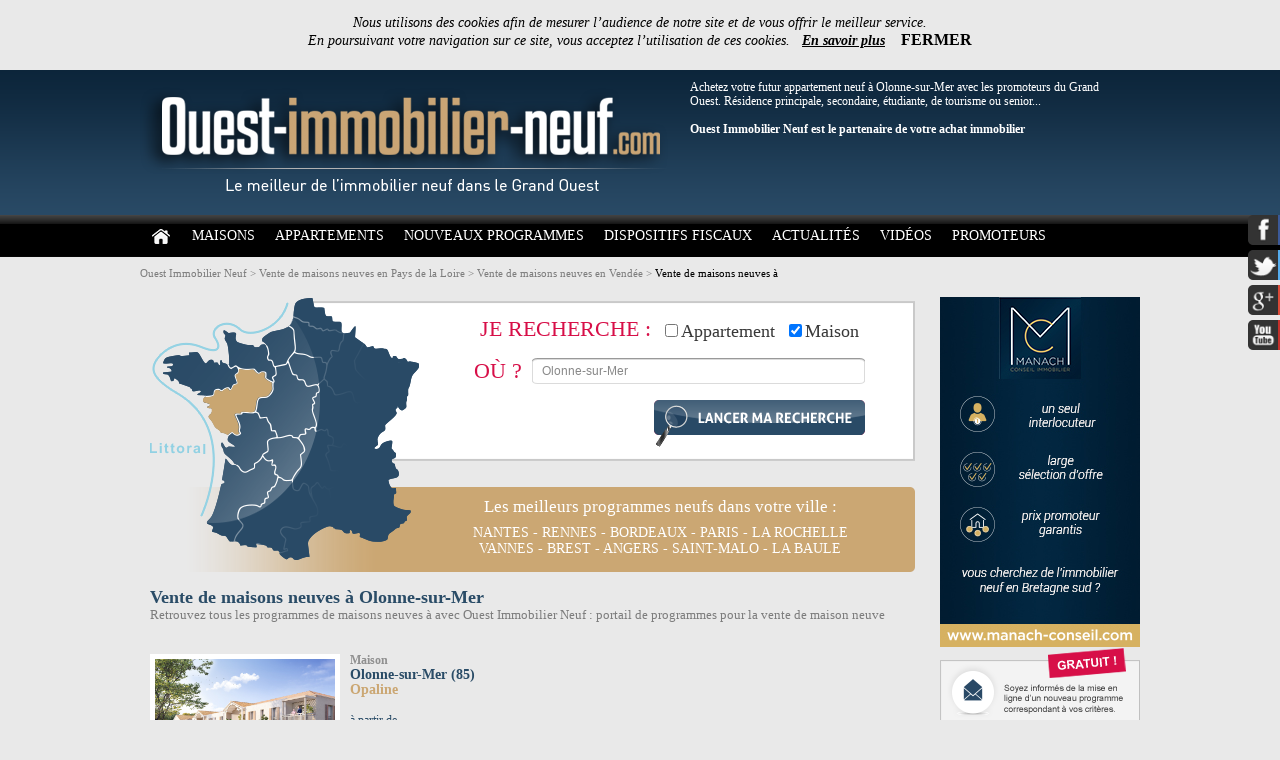

--- FILE ---
content_type: text/html; charset=utf-8
request_url: https://www.ouest-immobilier-neuf.com/v6440-vente-maison-neuve-olonne-sur-mer.html
body_size: 7609
content:
<!DOCTYPE html PUBLIC "-//W3C//DTD XHTML 1.0 Strict//EN" "http://www.w3.org/TR/xhtml1/DTD/xhtml1-strict.dtd">
<html xmlns="http://www.w3.org/1999/xhtml" xml:lang="fr">
<head>
<meta http-equiv="content-type" content="text/html; charset=utf-8" />
<title>Vente maison neuve à  : programmes immobiliers neufs</title>
<meta name="description" content="Retrouvez tous les programmes de maisons neuves à  avec Ouest Immobilier Neuf : portail de programmes pour la vente de maison neuve" />
<link rel="canonical" href="https://www.ouest-immobilier-neuf.com/v6440-vente-maison-neuve-.html" />
<link rel="shortcut icon" type="image/x-icon" href="https://www.ouest-immobilier-neuf.com/favicon.ico">
<link rel="stylesheet" type="text/css" href="https://www.ouest-immobilier-neuf.com/style/programme.php"/>
<script>
(function(i,s,o,g,r,a,m){i['GoogleAnalyticsObject']=r;i[r]=i[r]||function(){
(i[r].q=i[r].q||[]).push(arguments)},i[r].l=1*new Date();a=s.createElement(o),
m=s.getElementsByTagName(o)[0];a.async=1;a.src=g;m.parentNode.insertBefore(a,m)
})(window,document,'script','//www.google-analytics.com/analytics.js','ga');
ga('create', 'UA-38952277-1', 'auto');
ga('set', 'anonymizeIp', true);
ga('require', 'displayfeatures');
ga('send', 'pageview', '/v6440-vente-maison-neuve-.html?TP=Liste&REG=Pays_de_la_Loire&DEP=85&VIL=&AID=0&PID=0');
</script>

</head><body itemscope itemtype="http://schema.org/WebPage" onload="functionAnalyticsContact()"><div id="socialside"></div><div id="bandeauCnil"><div id="containerBandeauCnil">Nous utilisons des cookies afin de mesurer l’audience de notre site et de vous offrir le meilleur service.<br />En poursuivant votre navigation sur ce site, vous acceptez l’utilisation de ces cookies.&nbsp;&nbsp;&nbsp;<a href="https://www.ouest-immobilier-neuf.com/r11-mentions-legales.html">En savoir plus</a> &nbsp;&nbsp;&nbsp;<span class="close" onClick="validBandeauCnil();">FERMER</span> </div></div><div id="header"><div id="headerContainer"><div id="hautdepage" class="logo"><a href="https://www.ouest-immobilier-neuf.com" title="Immobilier neuf, programme neuf et achat immobilier neuf"><img  alt="Immobilier neuf, programme neuf et achat immobilier neuf" src="https://www.ouest-immobilier-neuf.com/imgs/logo.png" /></a></div><div class="txt">Achetez votre futur appartement neuf à Olonne-sur-Mer avec les promoteurs du Grand Ouest. Résidence principale, secondaire, étudiante, de tourisme ou senior...<br /><br /><strong>Ouest Immobilier Neuf est le partenaire de votre achat immobilier</strong></div></div></div><div id="menuContainer"><div id="menu"><ul id="nav"><a class="lienHome" href="https://www.ouest-immobilier-neuf.com" title="Immobilier neuf, programme neuf et achat immobilier neuf"><img  alt="Immobilier neuf, programme neuf et achat immobilier neuf" src="imgs/btn_home.png" /></a><li><a class="lien" href="https://www.ouest-immobilier-neuf.com/r5-vente-maison-neuve.html" title="Achat maison neuve - programme immobilier neuf">MAISONS</a></li><li><a class="lien" href="https://www.ouest-immobilier-neuf.com/r4-vente-appartement-neuf.html" title="Achat appartement neuf - programme immobilier neuf">APPARTEMENTS</a></li><li><a class="lien" href="https://www.ouest-immobilier-neuf.com/r6-programme-immobilier-neuf.html" title="Nouveaux programmes immobilier neufs : vente appartements et maisons">NOUVEAUX PROGRAMMES</a></li><li><a class="lien" href="https://www.ouest-immobilier-neuf.com/r2-dispositifs-fiscaux.html" title="Dispositifs fiscaux pour investir dans l'immobilier neuf">DISPOSITIFS FISCAUX</a></li><li><a class="lien" href="https://www.ouest-immobilier-neuf.com/r19-actualites-immobilier-neuf.html" title="Actualités du marché immobilier">ACTUALITÉS</a></li><li><a class="lien" href="https://www.ouest-immobilier-neuf.com/r15-videos-actualite-immobilier.html" title="L'actualités de l'immobilier neuf en vidéo">VIDÉOS</a></li><li><a class="lien" href="https://www.ouest-immobilier-neuf.com/r14-promoteurs-immobilier.html" title="Programmes immobiliers neufs par promoteur">PROMOTEURS</a></li></ul></div></div><div id="containerContainer"><div id="container"><div itemprop="breadcrumb"><div id="bread"><a href="https://www.ouest-immobilier-neuf.com" title="Immobilier neuf, programme neuf et achat immobilier neuf">Ouest Immobilier Neuf</a> > <a href="https://www.ouest-immobilier-neuf.com/reg6-vente-maison-neuve-pays-de-la-loire.html" title="Vente de maisons neuves en Pays de la Loire">Vente de maisons neuves en Pays de la Loire</a> > <a href="https://www.ouest-immobilier-neuf.com/dpt85-vente-maison-neuve-vendee.html" title="Vente de maisons neuves en Vendée">Vente de maisons neuves en Vendée</a> > <a class="activ" href="https://www.ouest-immobilier-neuf.com/v6440-vente-maison-neuve-.html" title="Vente de maisons neuves à ">Vente de maisons neuves à </a></div></div><div id="containerLeft">
<div id="search">
<div class="left">
<img src="https://www.ouest-immobilier-neuf.com/imgs/maps/carte-france_r6.png" width="270" height="264" border="0" usemap="#map" id="map" />
<map name="map"><area shape="poly" href="https://www.ouest-immobilier-neuf.com/reg1-vente-maison-neuve-haute-normandie.html" title="Vente de maisons neuves en Haute Normandie" coords="112,44,113,40,119,36,124,34,132,32,139,29,142,32,143,35,144,46,144,53,138,62,136,66,124,68,123,63,119,61,119,51,118,48,113,44" onmouseover="swapImage('map','imgs/maps/carte-france_r1.png')" onmouseout="swapImage('map','imgs/maps/carte-france_r6.png')" /><area shape="poly" href="https://www.ouest-immobilier-neuf.com/reg2-vente-maison-neuve-basse-normandie.html" title="Vente de maisons neuves en Basse Normandie" coords="73,35,73,36,75,38,74,43,78,48,79,69,82,69,86,68,91,70,90,71,104,72,110,75,111,74,116,74,116,80,123,84,122,79,125,77,124,70,121,66,121,64,118,63,116,62,116,57,117,57,117,52,115,47,112,47,109,50,104,50,104,47,89,47,84,42,86,36" onmouseover="swapImage('map','imgs/maps/carte-france_r2.png')" onmouseout="swapImage('map','imgs/maps/carte-france_r6.png')" /><area shape="poly" href="https://www.ouest-immobilier-neuf.com/reg3-vente-maison-neuve-bretagne.html" title="Vente de maisons neuves en Bretagne" coords="13,65,13,61,25,58,39,58,39,54,48,55,55,67,60,62,63,62,70,67,69,63,72,63,72,66,76,66,79,72,82,72,85,70,87,72,87,74,84,78,86,85,81,91,78,90,71,93,70,91,64,92,63,98,48,98,12,77" onmouseover="swapImage('map','imgs/maps/carte-france_r3.png')" onmouseout="swapImage('map','imgs/maps/carte-france_r6.png')" /><area shape="poly" href="https://www.ouest-immobilier-neuf.com/reg4-vente-maison-neuve-ile-de-france.html" title="Vente de maisons neuves en Ile-de-France" coords="139,63,145,55,146,57,156,58,160,61,170,61,172,66,176,66,177,72,172,83,167,87,156,88,154,82,148,82,148,78,143,77,139,64" onmouseover="swapImage('map','imgs/maps/carte-france_r4.png')" onmouseout="swapImage('map','imgs/maps/carte-france_r6.png')" /><area shape="poly" href="https://www.ouest-immobilier-neuf.com/reg5-vente-maison-neuve-centre.html" title="Vente de maisons neuves en Centre" coords="126,69,138,67,142,79,146,79,147,84,153,84,156,90,160,90,166,88,168,90,168,93,167,95,162,101,162,116,165,125,165,128,164,130,154,131,154,136,149,137,148,139,143,139,142,137,128,140,126,133,122,132,121,126,117,120,111,119,107,114,108,103,111,101,118,101,123,96,124,91,124,79,127,79" onmouseover="swapImage('map','imgs/maps/carte-france_r5.png')" onmouseout="swapImage('map','imgs/maps/carte-france_r6.png')" /><area shape="poly" href="https://www.ouest-immobilier-neuf.com/reg6-vente-maison-neuve-pays-de-la-loire.html" title="Vente de maisons neuves en Pays de la Loire" coords="89,73,104,73,107,77,110,77,111,76,115,76,115,82,122,86,122,93,117,99,108,100,105,115,85,115,85,121,89,125,89,136,85,137,82,134,78,137,71,136,58,120,62,115,62,111,57,111,58,109,61,108,60,106,54,106,54,101,64,100,65,93,69,93,71,95,73,95,76,92,78,92,81,94,85,88,88,87,88,84,86,78,89,76" onmouseover="swapImage('map','imgs/maps/carte-france_r6.png')" onmouseout="swapImage('map','imgs/maps/carte-france_r6.png')" /><area shape="poly" href="https://www.ouest-immobilier-neuf.com/reg7-vente-maison-neuve-poitou-charentes.html" title="Vente de maisons neuves en Poitou-Charentes" coords="87,118,92,118,93,116,108,116,110,122,116,122,120,127,120,134,124,134,125,136,126,140,117,141,117,154,113,156,110,161,104,166,104,170,96,174,93,174,88,168,84,166,72,155,74,153,70,147,71,145,77,150,78,149,85,149,77,142,77,140,82,136,85,139,89,139,91,137,91,127,90,124,88,121" onmouseover="swapImage('map','imgs/maps/carte-france_r7.png')" onmouseout="swapImage('map','imgs/maps/carte-france_r6.png')" /><area shape="poly" href="https://www.ouest-immobilier-neuf.com/reg8-vente-maison-neuve-limousin.html" title="Vente de maisons neuves en Limousin" coords="114,158,120,154,119,143,124,141,142,139,142,142,147,141,154,150,154,153,150,157,151,169,144,176,142,182,134,183,125,176,127,169,126,166,123,166,122,161,121,163,117,163" onmouseover="swapImage('map','imgs/maps/carte-france_r8.png')" onmouseout="swapImage('map','imgs/maps/carte-france_r6.png')" /><area shape="poly" href="https://www.ouest-immobilier-neuf.com/reg9-vente-maison-neuve-aquitaine.html" title="Vente de maisons neuves en Aquitaine" coords="74,161,72,181,74,183,75,186,70,186,66,208,64,213,57,224,57,226,63,228,62,234,71,239,77,239,79,244,84,244,85,240,93,228,91,226,86,221,87,211,96,207,107,208,110,209,111,206,114,205,114,200,117,200,117,193,119,193,121,191,122,189,126,187,127,178,124,178,123,171,125,171,125,169,121,169,121,164,116,164,113,160,104,168,105,171,99,175,94,176,91,175,87,168,81,168,79,164" onmouseover="swapImage('map','imgs/maps/carte-france_r9.png')" onmouseout="swapImage('map','imgs/maps/carte-france_r6.png')" /></map>
</div>
<div class="right">
<div class="top">
<form method="post" name="formSearchHome" action="https://www.ouest-immobilier-neuf.com/recherche-programme-immobilier-neuf.html" onSubmit="return VALIDformSearchHome();">
<div class="ligne1">
<div class="titre">JE RECHERCHE :</div>
<div class="case"><div class="checkbox"><input type="checkbox" name="typeSearch1" value="1"  />Appartement</div><div class="checkbox"><input type="checkbox" name="typeSearch2" value="2" checked="checked" />Maison</div></div>
</div>
<div class="ligne2">
<input class="inputSearch" type="texte" name="ouSearch" value="Olonne-sur-Mer" onFocus=" if ( this.value == 'Olonne-sur-Mer' ) { this.value = ' ' ; } " onBlur=" if ( this.value == ' '  ) { this.value = 'Olonne-sur-Mer'; } " /><div class="titre">OÙ ?</div>
</div>
<br clear="both" />
<input class="submitSearch" type="submit" name="validSearch" value="" />
</form>
</div>
<div class="bot">
<div class="titre">Les meilleurs programmes neufs dans votre ville :</div>
<a class="lienVille" href="https://www.ouest-immobilier-neuf.com/v2658-immobilier-neuf-nantes.html" title="Programmes immobiliers neufs à Nantes">nantes</a>
 - <a class="lienVille" href="https://www.ouest-immobilier-neuf.com/v2309-immobilier-neuf-rennes.html" title="Programmes immobiliers neufs à Rennes">rennes</a>
 - <a class="lienVille" href="https://www.ouest-immobilier-neuf.com/v1943-immobilier-neuf-bordeaux.html" title="Programmes immobiliers neufs à Bordeaux">bordeaux</a>
 - <a class="lienVille" href="https://www.ouest-immobilier-neuf.com/sv24-immobilier-neuf-paris.html" title="Programmes immobiliers neufs à Paris">paris</a>
 - <a class="lienVille" href="https://www.ouest-immobilier-neuf.com/v702-immobilier-neuf-la-rochelle.html" title="Programmes immobiliers neufs à La rochelle">la rochelle</a>
<br /><a class="lienVille" href="https://www.ouest-immobilier-neuf.com/v4119-immobilier-neuf-vannes.html" title="Programmes immobiliers neufs à Vannes">vannes</a>
 - <a class="lienVille" href="https://www.ouest-immobilier-neuf.com/v1569-immobilier-neuf-brest.html" title="Programmes immobiliers neufs à Brest">brest</a>
 - <a class="lienVille" href="https://www.ouest-immobilier-neuf.com/v2902-immobilier-neuf-angers.html" title="Programmes immobiliers neufs à Angers">angers</a>
 - <a class="lienVille" href="https://www.ouest-immobilier-neuf.com/v2500-immobilier-neuf-saint-malo.html" title="Programmes immobiliers neufs à Saint-malo">saint-malo</a>
 - <a class="lienVille" href="https://www.ouest-immobilier-neuf.com/v2807-immobilier-neuf-la-baule-escoublac.html" title="Programmes immobiliers neufs à La baule">la baule</a>
</div>
</div>
</div>
<div id="programme">
<br clear="both" /><h1>Vente de maisons neuves à Olonne-sur-Mer</h1><br clear="both" />
<span class="affCountResult">Retrouvez tous les programmes de maisons neuves à  avec Ouest Immobilier Neuf : portail de programmes pour la vente de maison neuve</span>
<br clear="both" /><br /><br />
<div class="bloc1"><div class="left"><a href="https://www.ouest-immobilier-neuf.com/pg7593-r6-programme-immobilier-neuf-vendee-opaline.html" title="Programme Neuf Vendée - OPALINE" ><div class="cadreimg"></div><img class="img" src="https://www.ouest-immobilier-neuf.com/bibliotheques/programme/prog_7593/programme-img1-7593.jpg" /></a></div><div class="right"><h2><span class="type">Maison</span><br />Olonne-sur-Mer (85)</h2><br /><h3>Opaline</h3><br /><br clear="both" /><span class="prix1">à partir de </span><br /><span class="prix2">318 000 €</span><br /><br clear="all" /><a class="aDiscover" href="https://www.ouest-immobilier-neuf.com/pg7593-r6-programme-immobilier-neuf-vendee-opaline.html" title="Programme Neuf Vendée - OPALINE" ></a></div></div>
</div>
<br clear="both" /><br />
<div id="fadeBanniere"><img class="imgPub" alt="BEL AIR INVEST" src="bibliotheques/article/1372-belairinvestlarochebernard.jpg" /></div><br clear="both" /><br />
<div id="pageActuSearch">
<div id="pageActuCorpSearch">
<div id="actualites">
<h2>Ce qu'il faut savoir pour bien acheter dans le neuf à Olonne-sur-Mer :</h2>
<br clear="both" /><br />
<div class="top"><div class="cadre"><a href="https://www.ouest-immobilier-neuf.com/a1527-r19-bati-nantes-et-lamotte-confirment-la-venue-dun-hotel-voco-4★-et-lancent-les-travaux-dun-projet-denvergure-gare-sud-de-nantes-alto.html" title="Bati-Nantes et Lamotte confirment la venue d’un hôtel Voco 4★ et lancent les travaux d’un projet d’envergure gare Sud de Nantes: ALTO"><img src="https://www.ouest-immobilier-neuf.com/bibliotheques/article/1616-giboire.jpg" alt="GIBOIRE" /></a></div><span class="categorie"></span><br /><span class="date">20 Octobre 2025</span><br /><h2><a href="https://www.ouest-immobilier-neuf.com/a1527-r19-bati-nantes-et-lamotte-confirment-la-venue-dun-hotel-voco-4★-et-lancent-les-travaux-dun-projet-denvergure-gare-sud-de-nantes-alto.html" title="Bati-Nantes et Lamotte confirment la venue d’un hôtel Voco 4★ et lancent les travaux d’un projet d’envergure gare Sud de Nantes: ALTO">Bati-Nantes et Lamotte confirment la venue d’un hôtel Voco 4★ et lancent les travaux d’un projet d’envergure gare Sud de Nantes: ALTO</a></h2></div>
<div class="top"><div class="cadre"><a href="https://www.ouest-immobilier-neuf.com/a1524-r19--lamotte-chateaubriant-le-projet-les-terrasses-pyramide-dargent-2025-dans-la-categorie-territoires-coeurs-de-ville.html" title=" LAMOTTE CHÂTEAUBRIANT : LE PROJET LES TERRASSES PYRAMIDE D’ARGENT 2025 DANS LA CATÉGORIE ‘TERRITOIRES & COEURS DE VILLE’"><img src="https://www.ouest-immobilier-neuf.com/bibliotheques/article/1613-lamotte.jpg" alt="Lamotte" /></a></div><span class="categorie"></span><br /><span class="date">11 Octobre 2025</span><br /><h2><a href="https://www.ouest-immobilier-neuf.com/a1524-r19--lamotte-chateaubriant-le-projet-les-terrasses-pyramide-dargent-2025-dans-la-categorie-territoires-coeurs-de-ville.html" title=" LAMOTTE CHÂTEAUBRIANT : LE PROJET LES TERRASSES PYRAMIDE D’ARGENT 2025 DANS LA CATÉGORIE ‘TERRITOIRES & COEURS DE VILLE’"> LAMOTTE CHÂTEAUBRIANT : LE PROJET LES TERRASSES PYRAMIDE D’ARGENT 2025 DANS LA CATÉGORIE ‘TERRITOIRES & COEURS DE VILLE’</a></h2></div>
<div class="top"><div class="cadre"><a href="https://www.ouest-immobilier-neuf.com/a1523-r19-nantes-44-giboire-annonce-le-demarrage-du-chantier-de-rehabilitation-de-la-tour-bretagne.html" title="Nantes (44) :  Giboire annonce le démarrage du chantier de réhabilitation de la Tour Bretagne"><img src="https://www.ouest-immobilier-neuf.com/bibliotheques/article/1612-giboire.jpg" alt="GIBOIRE" /></a></div><span class="categorie"></span><br /><span class="date">10 Octobre 2025</span><br /><h2><a href="https://www.ouest-immobilier-neuf.com/a1523-r19-nantes-44-giboire-annonce-le-demarrage-du-chantier-de-rehabilitation-de-la-tour-bretagne.html" title="Nantes (44) :  Giboire annonce le démarrage du chantier de réhabilitation de la Tour Bretagne">Nantes (44) :  Giboire annonce le démarrage du chantier de réhabilitation de la Tour Bretagne</a></h2></div>
<div class="top"><div class="cadre"><a href="https://www.ouest-immobilier-neuf.com/a1518-r19--save-the-date--conference-oloma-.html" title=" SAVE THE DATE - CONFÉRENCE OLOMA "><img src="https://www.ouest-immobilier-neuf.com/bibliotheques/article/1608-oloma.png" alt="OLOMA" /></a></div><span class="categorie"></span><br /><span class="date">01 Octobre 2025</span><br /><h2><a href="https://www.ouest-immobilier-neuf.com/a1518-r19--save-the-date--conference-oloma-.html" title=" SAVE THE DATE - CONFÉRENCE OLOMA "> SAVE THE DATE - CONFÉRENCE OLOMA </a></h2></div>
<div class="top"><div class="cadre"><a href="https://www.ouest-immobilier-neuf.com/a1514-r19--nantes-saint-nazaire-port-choisit-le-groupe-giboire-pour-le-projet-de-requalification-du-quai-marquis-daiguillo.html" title=" Nantes Saint-Nazaire Port choisit le Groupe Giboire pour le projet de requalification du Quai Marquis d’Aiguillo"><img src="https://www.ouest-immobilier-neuf.com/bibliotheques/article/1604-giboire.jpg" alt="GIBOIRE" /></a></div><span class="categorie"></span><br /><span class="date">18 Septembre 2025</span><br /><h2><a href="https://www.ouest-immobilier-neuf.com/a1514-r19--nantes-saint-nazaire-port-choisit-le-groupe-giboire-pour-le-projet-de-requalification-du-quai-marquis-daiguillo.html" title=" Nantes Saint-Nazaire Port choisit le Groupe Giboire pour le projet de requalification du Quai Marquis d’Aiguillo"> Nantes Saint-Nazaire Port choisit le Groupe Giboire pour le projet de requalification du Quai Marquis d’Aiguillo</a></h2></div>
<div class="top"><div class="cadre"><a href="https://www.ouest-immobilier-neuf.com/a1513-r19-fremissement-de-la-construction-neuve-de-logements-les-locaux-en-baisse.html" title="FRÉMISSEMENT DE LA CONSTRUCTION NEUVE DE LOGEMENTS, LES LOCAUX EN BAISSE"><img src="https://www.ouest-immobilier-neuf.com/bibliotheques/article/1603-ceb.png" alt="CEB" /></a></div><span class="categorie"></span><br /><span class="date">19 Septembre 2025</span><br /><h2><a href="https://www.ouest-immobilier-neuf.com/a1513-r19-fremissement-de-la-construction-neuve-de-logements-les-locaux-en-baisse.html" title="FRÉMISSEMENT DE LA CONSTRUCTION NEUVE DE LOGEMENTS, LES LOCAUX EN BAISSE">FRÉMISSEMENT DE LA CONSTRUCTION NEUVE DE LOGEMENTS, LES LOCAUX EN BAISSE</a></h2></div>
<div class="top"><div class="cadre"><a href="https://www.ouest-immobilier-neuf.com/a1507-r19-de-la-cote-a-la-cote-l-arc-atlantique-le-nouvel-eldorado-residentiel-.html" title="De la côte à la cote... L'Arc atlantique, le nouvel eldorado résidentiel "><img src="https://www.ouest-immobilier-neuf.com/bibliotheques/article/1599-biarritz.jpg" alt="biarritz" /></a></div><span class="categorie"></span><br /><span class="date">28 Août 2025</span><br /><h2><a href="https://www.ouest-immobilier-neuf.com/a1507-r19-de-la-cote-a-la-cote-l-arc-atlantique-le-nouvel-eldorado-residentiel-.html" title="De la côte à la cote... L'Arc atlantique, le nouvel eldorado résidentiel ">De la côte à la cote... L'Arc atlantique, le nouvel eldorado résidentiel </a></h2></div>
<div class="top"><div class="cadre"><a href="https://www.ouest-immobilier-neuf.com/a1504-r19-immobilier-neuf-quelles-solutions-pour-acheter-mon-logement-en-2025-.html" title="IMMOBILIER NEUF : Quelles solutions pour acheter mon logement en 2025 ?"><img src="https://www.ouest-immobilier-neuf.com/bibliotheques/article/1594-oloma.jpg" alt="OLOMA" /></a></div><span class="categorie"></span><br /><span class="date">18 Juillet 2025</span><br /><h2><a href="https://www.ouest-immobilier-neuf.com/a1504-r19-immobilier-neuf-quelles-solutions-pour-acheter-mon-logement-en-2025-.html" title="IMMOBILIER NEUF : Quelles solutions pour acheter mon logement en 2025 ?">IMMOBILIER NEUF : Quelles solutions pour acheter mon logement en 2025 ?</a></h2></div>
<br clear="both" /><br />
<a class="allActus" href="https://www.ouest-immobilier-neuf.com/r19-actualites-immobilier-neuf.html" title="Actualites immobilier neuf grand Ouest"></a>
<br clear="both" /><br />
</div>
</div>
</div>
</div>
<div id="containerRight"><div id="fadeBanniereRight"><img class="imgPub" width="200" height="350" alt="Manach conseil" src="https://www.ouest-immobilier-neuf.com/bibliotheques/article/1355-manachconseil.jpg" /><img class="imgPub" width="200" height="350" alt="TV OUEST" src="https://www.ouest-immobilier-neuf.com/bibliotheques/article/1350-tvouest.jpg" /></div><div class="alertes"><form method="post" name="formAlertesRight" action="https://www.ouest-immobilier-neuf.com/alertes-personnalisees.html" onSubmit="return VALIDformAlertesRight();"><input type="hidden" name="typeProgramme" value="1" 	/><input type="hidden" name="id_dpt" 		value="0" 	/><input type="hidden" name="budget" 		value="0" 	/><input type="hidden" name="surface" 		value="0" 	/><input type="hidden" name="promoteur" 	value="" 	/><input class="input" type="text" name="alertesEmail" value="Mon email..." onFocus=" if ( this.value == 'Mon email...' ) { this.value = ' ' ; } " onBlur=" if ( this.value == ' '  ) { this.value = 'Mon email...'; } " /><input class="submit" type="submit" name="validAlertesRight" value="" onClick="ga('send', 'event','Alerte-E-Mail','Alerte-E-Mail','Alerte-E-Mail-Pre-Formulaire');" /></form></div><br clear="all" /><br /><div class="moduleNouveaute"><div class="btnL"><div class="prevModNouveaute"></div></div><div class="cont"><div id="sliderNouveaute"><div id="itemNouveaute"><a href="https://www.ouest-immobilier-neuf.com/pg8157-r6-programme-immobilier-neuf-ille-et-vilaine-cimea.html" title="Appartement neuf St jacques de la lande - Cimea" ><div class="cadreimg"></div><img class="img" src="https://www.ouest-immobilier-neuf.com/bibliotheques/programme/prog_8157/thumb/programme-img1-8157.jpg" /></a><br /><span class="ville">St jacques de la lande (35)</span><br /><span class="name">Cimea</span></div><div id="itemNouveaute"><a href="https://www.ouest-immobilier-neuf.com/pg8156-r6-programme-immobilier-neuf-ille-et-vilaine-le-clos-salie.html" title="Appartement neuf Pau - Le clos salie" ><div class="cadreimg"></div><img class="img" src="https://www.ouest-immobilier-neuf.com/bibliotheques/programme/prog_8156/thumb/programme-img1-8156.jpg" /></a><br /><span class="ville">Pau (64)</span><br /><span class="name">Le clos salie</span></div><div id="itemNouveaute"><a href="https://www.ouest-immobilier-neuf.com/pg8155-r6-programme-immobilier-neuf-val-de-marne-village-harmonie.html" title="Appartement neuf Vitry-sur-Seine - Village harmonie" ><div class="cadreimg"></div><img class="img" src="https://www.ouest-immobilier-neuf.com/bibliotheques/programme/prog_8155/thumb/programme-img1-8155.jpg" /></a><br /><span class="ville">Vitry-sur-Seine (94)</span><br /><span class="name">Village harmonie</span></div><div id="itemNouveaute"><a href="https://www.ouest-immobilier-neuf.com/pg8154-r6-programme-immobilier-neuf-yvelines-residence-marianne.html" title="Appartement neuf Épône - Residence marianne" ><div class="cadreimg"></div><img class="img" src="https://www.ouest-immobilier-neuf.com/bibliotheques/programme/prog_8154/thumb/programme-img1-8154.jpg" /></a><br /><span class="ville">Épône (78)</span><br /><span class="name">Residence marianne</span></div><div id="itemNouveaute"><a href="https://www.ouest-immobilier-neuf.com/pg8153-r6-programme-immobilier-neuf-ille-et-vilaine-my-campus-rennes-2.html" title="Appartement neuf Rennes - My campus rennes 2" ><div class="cadreimg"></div><img class="img" src="https://www.ouest-immobilier-neuf.com/bibliotheques/programme/prog_8153/thumb/programme-img1-8153.jpg" /></a><br /><span class="ville">Rennes (35)</span><br /><span class="name">My campus rennes 2</span></div></div></div><div class="btnR"><div class="nextModNouveaute"></div></div><a class="lienAll" href="https://www.ouest-immobilier-neuf.com/r6-programme-immobilier-neuf.html" title="Nouveaux programmes immobilier neufs : vente appartements et maisons">> Voir + de nouveaux programmes</a></div><a href="http://www.ouest-immobilier-neuf.com/r15-videos-actualite-immobilier.html" title="Dernières vidéos" target="_blank" ><img class="imgPub" alt="Dernières vidéos" src="bibliotheques/article/1287-dernieresvideos.png" /></a><a href="http://www.tv-ouest-immobilier.com/" title="TV Ouest Immobilier" target="_blank" ><img class="imgPub" alt="TV Ouest Immobilier" src="bibliotheques/article/913-tvouestimmobilier.png" /></a></div></div>
</div>
<div id="footerContainer"><div id="footer"><div class="txt"><div class="bloc"><a class="linkdpt" href="https://www.ouest-immobilier-neuf.com/dpt14-vente-maison-neuve-calvados.html" title="Vente de maisons neuves en Calvados">Vente maisons neuves Calvados</a><a class="linkdpt" href="https://www.ouest-immobilier-neuf.com/dpt17-vente-maison-neuve-charente-maritime.html" title="Vente de maisons neuves en Charente-Maritime">Vente maisons neuves Charente-Maritime</a><a class="linkdpt" href="https://www.ouest-immobilier-neuf.com/dpt33-vente-maison-neuve-gironde.html" title="Vente de maisons neuves en Gironde">Vente maisons neuves Gironde</a><a class="linkdpt" href="https://www.ouest-immobilier-neuf.com/dpt35-vente-maison-neuve-ille-et-vilaine.html" title="Vente de maisons neuves en Ille-et-Vilaine">Vente maisons neuves Ille-et-Vilaine</a><a class="linkdpt" href="https://www.ouest-immobilier-neuf.com/dpt44-vente-maison-neuve-loire-atlantique.html" title="Vente de maisons neuves en Loire-Atlantique">Vente maisons neuves Loire-Atlantique</a><a class="linkdpt" href="https://www.ouest-immobilier-neuf.com/dpt49-vente-maison-neuve-maine-et-loire.html" title="Vente de maisons neuves en Maine-et-Loire">Vente maisons neuves Maine-et-Loire</a><a class="linkdpt" href="https://www.ouest-immobilier-neuf.com/dpt56-vente-maison-neuve-morbihan.html" title="Vente de maisons neuves en Morbihan">Vente maisons neuves Morbihan</a><a class="linkdpt" href="https://www.ouest-immobilier-neuf.com/dpt77-vente-maison-neuve-seine-et-marne.html" title="Vente de maisons neuves en Seine-et-Marne">Vente maisons neuves Seine-et-Marne</a><a class="linkdpt" href="https://www.ouest-immobilier-neuf.com/dpt78-vente-maison-neuve-yvelines.html" title="Vente de maisons neuves en Yvelines">Vente maisons neuves Yvelines</a><a class="linkdpt" href="https://www.ouest-immobilier-neuf.com/dpt85-vente-maison-neuve-vendee.html" title="Vente de maisons neuves en Vendée">Vente maisons neuves Vendée</a><a class="linkdpt" href="https://www.ouest-immobilier-neuf.com/dpt91-vente-maison-neuve-essonne.html" title="Vente de maisons neuves en Essonne">Vente maisons neuves Essonne</a><a class="linkdpt" href="https://www.ouest-immobilier-neuf.com/dpt92-vente-maison-neuve-hauts-de-seine.html" title="Vente de maisons neuves en Hauts-de-Seine">Vente maisons neuves Hauts-de-Seine</a><a class="linkdpt" href="https://www.ouest-immobilier-neuf.com/dpt93-vente-maison-neuve-seine-saint-denis.html" title="Vente de maisons neuves en Seine-Saint-Denis">Vente maisons neuves Seine-Saint-Denis</a><a class="linkdpt" href="https://www.ouest-immobilier-neuf.com/dpt94-vente-maison-neuve-val-de-marne.html" title="Vente de maisons neuves en Val-de-Marne">Vente maisons neuves Val-de-Marne</a><a class="linkdpt" href="https://www.ouest-immobilier-neuf.com/dpt95-vente-maison-neuve-val-d-oise.html" title="Vente de maisons neuves en Val-d'Oise">Vente maisons neuves Val-d'Oise</a><a class="linkdpt" href="https://www.ouest-immobilier-neuf.com/dpt40-vente-maison-neuve-landes.html" title="Vente de maisons neuves en Landes">Vente maisons neuves Landes</a><a class="linkdpt" href="https://www.ouest-immobilier-neuf.com/dpt37-vente-maison-neuve-indre-et-loire.html" title="Vente de maisons neuves en Indre-et-Loire">Vente maisons neuves Indre-et-Loire</a><a class="linkdpt" href="https://www.ouest-immobilier-neuf.com/dpt86-vente-maison-neuve-vienne.html" title="Vente de maisons neuves en Vienne">Vente maisons neuves Vienne</a><a class="linkdpt" href="https://www.ouest-immobilier-neuf.com/dpt76-vente-maison-neuve-seine-maritime.html" title="Vente de maisons neuves en Seine-Maritime">Vente maisons neuves Seine-Maritime</a></div>
<div class="bloc2">
<a href="https://www.ouest-immobilier-neuf.com" title="Immobilier neuf, programme neuf et achat immobilier neuf">ACCUEIL</a><br />
<a href="https://www.ouest-immobilier-neuf.com/r5-vente-maison-neuve.html" title="Achat maison neuve - programme immobilier neuf">MAISONS</a><br /><a href="https://www.ouest-immobilier-neuf.com/r4-vente-appartement-neuf.html" title="Achat appartement neuf - programme immobilier neuf">APPARTEMENTS</a><br /><a href="https://www.ouest-immobilier-neuf.com/r6-programme-immobilier-neuf.html" title="Nouveaux programmes immobilier neufs : vente appartements et maisons">NOUVEAUX PROGRAMMES</a><br /><a href="https://www.ouest-immobilier-neuf.com/r7-investir-immobilier-neuf.html" title="Investissement immobilier neuf : maison ou appartement neuf">INVESTIR</a><br /><a href="https://www.ouest-immobilier-neuf.com/r2-dispositifs-fiscaux.html" title="Dispositifs fiscaux pour investir dans l'immobilier neuf">DISPOSITIFS FISCAUX</a><br /><a href="https://www.ouest-immobilier-neuf.com/r19-actualites-immobilier-neuf.html" title="Actualités du marché immobilier">ACTUALITÉS</a><br /><a href="https://www.ouest-immobilier-neuf.com/r15-videos-actualite-immobilier.html" title="L'actualités de l'immobilier neuf en vidéo">VIDÉOS</a><br /><a href="https://www.ouest-immobilier-neuf.com/r14-promoteurs-immobilier.html" title="Programmes immobiliers neufs par promoteur">PROMOTEURS</a><br /><a href="https://www.ouest-immobilier-neuf.com/r11-mentions-legales.html" title="Mentions Légales Ouest Immobilier Neuf : portail immobilier neuf">MENTIONS LÉGALES</a><br /><a href="https://www.ouest-immobilier-neuf.com/r44-plan.html" title="Plan du site">PLAN DU SITE</a><br /><a href="https://www.ouest-immobilier-neuf.com/nos-tarifs.html"	title="Portail programmes immobiliers neufs : diffuser un programme">NOS TARIFS</a><br /></div><div class="bloc3"><a href="http://www.agence-communication-vannes.com" title="Agence de communication et de publicité à Vannes" target="_blank">&copy;&nbsp;Quintesis Communication 2013</a><br /><br /><div itemscope itemtype="http://schema.org/LocalBusiness"><span itemprop="name">OUEST-IMMOBILIER-NEUF.COM<br />LE MEILLEUR DE L'IMMOBILIER NEUF DANS L'OUEST</span><br /><div itemprop="address" itemscope itemtype="http://schema.org/PostalAddress"><span itemprop="streetAddress">2 rue Regnard</span> - <span itemprop="postalCode">44000</span> <span itemprop="addressLocality">Nantes</span><br /><span itemprop="streetAddress">9 rue de la Coutume</span> - <span itemprop="postalCode">56000</span> <span itemprop="addressLocality">Vannes</span></div><br />contact@ouest-immobilier-neuf.com<br />Déclaration CNIL : 1667989</div><br clear="all" /><br /><a href="http://www.facebook.com/pages/Ouest-Immobilier-Neuf/495421783852552?ref=ts&fref=ts" 	title="Venez découvrir notre page Facebook" target="_blank" onmouseover="swapImage('logofb2','https://www.ouest-immobilier-neuf.com/imgs/logo_facebook-activ.png')" 	onmouseout="swapImage('logofb2','https://www.ouest-immobilier-neuf.com/imgs/logo_facebook.png')" 	><img id="logofb2" alt="Page Facebook Ouest-immobilier-neuf.com" 	src="https://www.ouest-immobilier-neuf.com/imgs/logo_facebook.png" 	/></a><a href="http://twitter.com/OuestImmoNeuf" 													title="Venez découvrir notre page Twitter" 	target="_blank" onmouseover="swapImage('logotw2','https://www.ouest-immobilier-neuf.com/imgs/logo_twitter-activ.png')" 	onmouseout="swapImage('logotw2','https://www.ouest-immobilier-neuf.com/imgs/logo_twitter.png')" 	><img id="logotw2" alt="Page Twitter Ouest-immobilier-neuf.com" 	src="https://www.ouest-immobilier-neuf.com/imgs/logo_twitter.png" 	/></a><a href="https://plus.google.com/u/0/b/105371492142004585305/105371492142004585305/posts" 	title="Venez découvrir notre page Google" 	target="_blank" onmouseover="swapImage('logogg2','https://www.ouest-immobilier-neuf.com/imgs/logo_google-activ.png')" 	onmouseout="swapImage('logogg2','https://www.ouest-immobilier-neuf.com/imgs/logo_google.png')" 	><img id="logogg2" alt="Page Google + Ouest-immobilier-neuf.com" 	src="https://www.ouest-immobilier-neuf.com/imgs/logo_google.png" 		/></a><a href="http://www.youtube.com/channel/UCtNe949LMyKknkGg4VD6Bjg" 							title="Venez découvrir notre page YouTube" 	target="_blank" onmouseover="swapImage('logoyt2','https://www.ouest-immobilier-neuf.com/imgs/logo_youtube-activ.png')" 	onmouseout="swapImage('logoyt2','https://www.ouest-immobilier-neuf.com/imgs/logo_youtube.png')" 	><img id="logoyt2" alt="Page YouTube Ouest-immobilier-neuf.com" 	src="https://www.ouest-immobilier-neuf.com/imgs/logo_youtube.png" 	/></a></div></div></div></div><script src="https://ajax.googleapis.com/ajax/libs/jquery/1.8.3/jquery.min.js"></script>
<script src="https://ajax.googleapis.com/ajax/libs/jqueryui/1.9.1/jquery-ui.min.js"></script>
<script type="text/javascript" src="https://www.ouest-immobilier-neuf.com/js/config-all.js"></script>
<script type="text/javascript" src="https://www.ouest-immobilier-neuf.com/js/shadowbox.js"></script>
<script type="text/javascript" src="https://www.ouest-immobilier-neuf.com/js/jquery.cycle.js"></script>

<script type="text/javascript">
<!--
$("#fadeBanniere").cycle({fx:"scrollRight",speed:3e3,timeout:200})
$("#fadeBanniereRight").cycle({fx:"scrollRight",speed:3e3,timeout:200})
jQuery(document).ready(function(e){bmenu=e("#menuContainer");fixedLimit1=bmenu.offset().top-parseFloat(bmenu.css("marginTop").replace(/auto/,0));e(window).trigger("scroll");e(window).scroll(function(t){windowScroll=e(window).scrollTop();if(windowScroll>=fixedLimit1){bmenu.addClass("fixed")}else{bmenu.removeClass("fixed")}})})
Shadowbox.init({language:"fr",players:["img","html","iframe","qt"]})
//$(document).ready(function(){$(window).scroll(function(){scroll_item("detailRight",200)})})
-->
</script>

</body>
</html>

--- FILE ---
content_type: text/css
request_url: https://www.ouest-immobilier-neuf.com/style/programme.php
body_size: 7378
content:
/* commun.css */
a,div,img{border:0}#bandeauCnil,html{background:#e9e9e9}a,body,div,html,img{padding:0;margin:0}#bandeauCnil{position:relative;width:100%;height:70px;overflow:hidden;z-index:999}#bandeauCnil #containerBandeauCnil{margin:0 auto;width:970px;height:40px;padding:15px;overflow:hidden;color:#000;font-size:14px;font-weight:400;font-style:italic;text-align:center}.retourHistL,.retourHistL:hover,.retourHistR,.retourHistR:hover{width:69px;height:15px;overflow:hidden}#bandeauCnil #containerBandeauCnil a{color:#000;text-decoration:underline;font-weight:700}#bandeauCnil #containerBandeauCnil .close{color:#000;text-decoration:none;font-style:normal;font-weight:700;font-size:16px;cursor:pointer}.clear{clear:both}a{text-decoration:none}body{font-family:Trebuchet MS;font-size:.8em}.hautdepage{float:right;color:#000;text-decoration:none}.retourHistR{float:right;background:url(../imgs/btn_return.png) top left no-repeat}.retourHistR:hover{float:right;background:url(../imgs/btn_return.png) top right no-repeat}.retourHistL{float:left;background:url(../imgs/btn_return.png) top left no-repeat}.retourHistL:hover{float:left;background:url(../imgs/btn_return.png) top right no-repeat}#menuContainer,#menuContainer #menu{background:url(../imgs/bg_menu.png) top center repeat-x}#header{width:100%;height:145px;background:url(../imgs/bg_header.png) top left repeat-x}#header #headerContainer{margin:0 auto;width:1000px;height:145px;overflow:hidden}#header #headerContainer .logo{float:left;width:540px;height:145px;overflow:hidden}#header #headerContainer .logo h1{position:absolute;display:inline;font-size:8px;color:transparent}#header #headerContainer .txt{float:left;width:440px;height:115px;overflow:hidden;padding:10px;color:#fff;font-size:12px;font-weight:400;line-height:14px}#menuContainer{position:absolute;z-index:100;width:100%;height:42px}#menuContainer #menu{margin:0 auto;width:1000px;height:42px}#menuContainer #menu .lienHome{float:left;height:42px}#menuContainer #menu .lienHome:hover{float:left;height:42px;background:#cba773}#menuContainer #menu #nav{margin:0;padding:0;list-style:none}#menuContainer #menu #nav li{float:left;display:block;position:relative;z-index:500}#menuContainer #menu #nav li.hover{background:#cba773}#menuContainer #menu #nav li .lien{display:block;height:19px;padding:13px 10px 10px;text-decoration:none;color:#fff;font-size:14px}#menuContainer #menu #nav li .lien:hover{display:block;height:19px;padding:13px 10px 10px;background:#cba773}#menuContainer #menu #nav li .activ{display:block;height:19px;padding:13px 10px 10px;text-decoration:none;color:#fff;font-size:14px;background:#cba773}#menuContainer #menu #nav ul{position:absolute;left:0;display:none;padding:0;list-style:none;background:#fff;border:2px solid #cba773}#menuContainer #menu #nav ul li{width:100%;float:left}#menuContainer #menu #nav ul .SSlien{display:block;width:100% height:19px;padding:13px 10px 10px;text-decoration:none;color:#000;font-size:12px;overflow:hidden;clear:both}#bread,#bread a{font-size:11px;text-decoration:none}#menuContainer #menu #nav ul .SSlien:hover{display:block;width:100% height:19px;padding:13px 10px 10px;background:#cba773;overflow:hidden}#bread,#containerContainer{width:100%;overflow:hidden}#menuContainer.fixed{position:fixed;top:0}#containerContainer{position:relative;margin-top:42px;background:url(../imgs/bg_container.png) bottom center repeat-x}#container{margin:auto;width:1000px;overflow:hidden}#bread{float:left;height:30px;padding-top:10px;color:#7d7d7d}#bread .activ{color:#000}#bread a{color:#7d7d7d}#bread a:hover{color:#cba773}#containerLeft #search{position:relative;width:775px;height:275px;overflow:hidden;background:url(../imgs/bg_searchcarte.png) bottom right no-repeat}#containerLeft #search .left{float:left;width:270px;height:264px;overflow:hidden;margin-left:10px}#containerLeft #search .right{float:left;width:495px;height:271px;overflow:hidden;margin:4px 0 0}#containerLeft #search .right .top{float:left;width:445px;height:145px;padding:15px 50px 0 0;overflow:hidden}#containerLeft #search .right .top .ligne1{float:left;width:385px;height:26px;padding-left:60px;overflow:hidden;margin-bottom:16px}#containerLeft #search .right .top .ligne1 .titre{float:left;color:#d70f48;font-size:22px}#containerLeft #search .right .top .ligne1 .case{float:left}#containerLeft #search .right .top .ligne1 .case .checkbox{float:left;margin-left:10px;padding-top:5px;font-size:18px;color:#393939;font-weight:400}#containerLeft #search .right .top .ligne2{float:left;width:445px;height:26px;overflow:hidden;margin-bottom:16px}#containerLeft #search .right .top .ligne2 .titre{float:right;margin-right:10px;color:#d70f48;font-size:22px}#containerLeft #search .right .top .ligne2 .inputSearch{float:right;width:313px;height:26px;overflow:hidden;padding:0 10px;border:none;outline:0;background:url(../imgs/bg_search_input.png) top left no-repeat;color:#898989;font-size:12px;font-weight:400}#containerLeft #search .right .top .submitSearch{float:right;width:211px;height:47px;overflow:hidden;background:url(../imgs/bnt_search_home.png) top left no-repeat;cursor:pointer;border:none;outline:0}#containerLeft #search .right .top .submitSearch:hover{background:url(../imgs/bnt_search_home.png) top right no-repeat}#containerLeft #search .right .bot{float:left;width:480px;height:60px;padding:10px 15px 15px 0;overflow:hidden;margin-top:26px;font-size:14px;font-weight:400;color:#fff;text-align:center}#containerLeft #search .right .bot .titre{width:100%;margin-bottom:8px;font-size:17px;font-weight:400;color:#fff}#containerLeft #search .right .bot .lienVille{text-decoration:none;font-size:14px;font-weight:400;color:#fff;text-transform:uppercase}#containerLeft #search .right .bot .lienVille:hover{text-decoration:underline;font-size:14px;font-weight:700;color:#fff;text-transform:uppercase}#containerLeft #programme{float:left;width:765px;overflow:hidden;margin-left:10px}#containerLeft #programme .affResultSearch{display:inline;font-size:16px;font-weight:700;color:#cba773}#containerLeft #programme h1,#containerLeft #programme h2{display:inline;font-size:18px;font-weight:700;color:#2a4c67}#containerLeft #programme .affCountResult{color:#7d7d7d}#containerLeft #programme .allRubImmoNeuf{float:left;width:282px;height:36px;overflow:hidden;background:url(../imgs/btn_viewprogall.png) top left no-repeat;margin-left:246px}#containerLeft #programme .allRubImmoNeuf:hover{float:left;width:282px;height:36px;overflow:hidden;background:url(../imgs/btn_viewprogall.png) top right no-repeat}#containerLeft #programme .navSearch{margin:auto;width:300px;height:32px;overflow:hidden;text-align:center}#containerLeft #programme .navSearch .affCount{display:inline-block;font-size:12px;color:#393939;font-weight:400;padding-top:8px}#containerLeft #programme .navSearch .prevSearch{float:left;width:32px;height:32px;display:inline-block;zoom:1;background:url(../imgs/btn_black-prev.png) top left no-repeat;cursor:pointer}#containerLeft #programme .navSearch .prevSearch:hover{background:url(../imgs/btn_black-prev-active.png) top left no-repeat}#containerLeft #programme .navSearch .nextSearch{float:right;width:32px;height:32px;display:inline-block;zoom:1;background:url(../imgs/btn_black-next.png) top left no-repeat;cursor:pointer}#containerLeft #programme .navSearch .nextSearch:hover{background:url(../imgs/btn_black-next-active.png) top left no-repeat}#containerLeft #programme #slider-search{float:left;width:765px;overflow:hidden}#containerLeft #programme #slider-search #itemSearch{width:765px;overflow:hidden;padding:0;margin:0}#containerLeft #programme .bloc1{float:left;width:367px;height:150px;overflow:hidden;margin-bottom:15px}#containerLeft #programme .bloc1 .left{float:left;width:190px;height:150px;margin-right:10px;overflow:hidden}#containerLeft #programme .bloc1 .left a{position:relative;display:inline-block}#containerLeft #programme .bloc1 .left .img{float:left;width:auto;height:130px;margin:5px 0 0 5px}#containerLeft #programme .bloc1 .left .cadreimg{position:absolute;top:0;left:0;width:190px;height:150px;background:url(../imgs/prog_cadre-img.png) bottom left no-repeat;z-index:2}#containerLeft #programme .bloc1 .right{float:left;width:167px;height:150px;overflow:hidden}#containerLeft #programme .bloc1 .right h2{display:inline;font-size:14px;font-weight:700;line-height:14px;color:#2a4c67}#containerLeft #programme .bloc1 .right h2 .type{font-size:12px;color:#909090;line-height:12px}#containerLeft #programme .bloc1 .right h3{display:inline;font-size:14px;font-weight:700;color:#cba773;line-height:14px}#containerLeft #programme .bloc1 .right .prix1{font-size:12px;color:#2a4c67}#containerLeft #programme .bloc1 .right .prix2{font-size:20px;font-weight:700;color:#2a4c67}#containerLeft #programme .bloc1 .right .prix3{font-size:14px;font-weight:700;color:#2a4c67}#containerLeft #programme .bloc1 .right .aDiscover{float:left;display:block;width:98px;height:21px;overflow:hidden;background:url(../imgs/btn_progdiscov.png) top left no-repeat}#containerLeft #programme .bloc1 .right .aDiscover:hover{background:url(../imgs/btn_progdiscov.png) top right no-repeat}#containerLeft #programme .alertesSearch{float:left;width:355px;height:40px;padding:60px 0 0 100px;margin-left:150px;overflow:hidden;background:url(../imgs/bg_alertes_search.png) top left no-repeat}#containerLeft #programme .alertesSearch .input{float:left;width:165px;margin:7px 10px 7px 0;padding-left:5px;color:#393939}#containerLeft #programme .alertesSearch .submit{float:left;width:108px;height:29px;overflow:hidden;margin-right:10px;background:url(../imgs/btn_alertesright.png) top left no-repeat;border:0;cursor:pointer}#containerLeft #programme .alertesSearch .submit:hover{float:left;width:108px;height:29px;overflow:hidden;margin-right:10px;background:url(../imgs/btn_alertesright.png) top right no-repeat;border:0;cursor:pointer}#containerLeft #programme .blocActuMea{float:left;width:765px;overflow:hidden;margin-bottom:30px}#containerLeft #programme .blocActuMea .txt{float:left;width:480px;overflow:hidden}#containerLeft #programme .blocActuMea .txt .categorie{font-size:14px;font-weight:700;color:#cba773;text-transform:uppercase}#containerLeft #programme .blocActuMea .txt .titre{width:100%;font-size:14px;font-weight:700;color:#393939;text-decoration:none}#containerLeft #programme .blocActuMea .txt .texte{float:left;width:480px;overflow:hidden;-moz-columns:2;columns:2 220px;text-align:justify;line-height:18px;font-size:12px;font-weight:400;color:#393939;text-decoration:none}#containerLeft #programme .blocActuMea .txt .texte .cols{padding-right:20px}#containerLeft #programme .blocActuMea .txt .texte .cols .lire{float:left;font-style:italic;font-size:12px;font-weight:700;color:#cba773;text-decoration:underline}#containerLeft #programme .blocActuMea .cadre{float:left;width:255px;max-height:300px;overflow:hidden;margin-left:30px}#containerLeft #programme .blocActuMea .cadre img{float:left;width:255px;height:auto;overflow:hidden;border:none}#containerLeft .pager{float:left;width:775px;text-align:right;margin-top:10px}#containerLeft #fadeBanniere,#containerLeft #fadeBanniere img{width:728px;height:90px;overflow:hidden}#containerLeft .pager .lien{text-decoration:none;color:#000;font-size:14px}#containerLeft .pager .activ,#containerLeft .pager .lien:hover{text-decoration:none;color:#cba773;font-size:14px;font-weight:700}#containerLeft #fadeBanniere{margin-left:23px}#containerLeft #fadeBanniereRight,#containerLeft #fadeBanniereRight .imgPub{width:200px;height:350px;overflow:hidden}#containerLeft #pageActuSearch{width:773px;overflow:hidden;background:#fff;border:1px solid #d8d8d8}#containerLeft #pageActuSearch #pageActuCorpSearch{float:left;width:735px;margin:20px;oveflow:hidden}#containerLeft #pageActuSearch #pageActuCorpSearch #actualites{float:left}#containerLeft #pageActuSearch #pageActuCorpSearch #actualites h2{display:inline;font-size:20px;font-weight:700;line-height:14px;color:#2a4c67}#containerLeft #pageActuSearch #pageActuCorpSearch #actualites .top{float:left;width:162px;height:220px;overflow:hidden;margin:0 10px 10px}#containerLeft #pageActuSearch #pageActuCorpSearch #actualites .top .cadre{float:left;width:162px;height:110px;overflow:hidden;margin-bottom:10px}#containerLeft #pageActuSearch #pageActuCorpSearch #actualites .top .cadre img{float:left;width:162px;height:auto;overflow:hidden;border:none}#containerLeft #pageActuSearch #pageActuCorpSearch #actualites .top .categorie{font-size:14px;font-weight:700;color:#cba773;text-transform:uppercase}#containerLeft #pageActuSearch #pageActuCorpSearch #actualites .top .date{font-size:12px;font-weight:400;font-style:italic;color:#909090}#containerLeft #pageActuSearch #pageActuCorpSearch #actualites .top a{width:100%;font-size:12px;font-weight:700;color:#393939;text-decoration:none}#containerLeft #pageActuSearch #pageActuCorpSearch #actualites .allActus{float:left;width:287px;height:36px;overflow:hidden;background:url(../imgs/btn_actusall.png) top left no-repeat;margin-left:321px}#containerLeft #pageActuSearch #pageActuCorpSearch #actualites .allActus:hover{background:url(../imgs/btn_actusall.png) top right no-repeat}#containerLeftSitemap{float:left;width:775px;margin-bottom:120px;overflow:hidden}#containerLeftSitemap #pageSitemap{width:773px;overflow:hidden;background:#fff;border:1px solid #d8d8d8}#containerLeftSitemap #pageSitemap #pageSitemapCorp{float:left;width:735px;margin:20px;oveflow:hidden}#containerLeftSitemap #pageSitemap #pageSitemapCorp .titre{float:left;margin-left:10px;margin-bottom:20px}#containerLeftSitemap #pageSitemap #pageSitemapCorp .titre h1{display:inline;color:#2a4c67;font-size:18px;font-weight:700}#containerLeftSitemap #pageSitemap #pageSitemapCorp .rubTXT{float:left;width:715px;padding-left:10px;padding-right:10px;overflow:hidden;color:#2a4c67}#containerLeftSitemap #pageSitemap #pageSitemapCorp .rubTXT a{text-decoration:underline;color:#2a4c67}#containerLeftSitemap #pageSitemap #pageSitemapCorp .rubTXT a:hover{text-decoration:underline;color:#cba773}#containerLeftSitemap #pageSitemap #pageSitemapCorp li{margin-bottom:4px}#containerLeftSitemap #pageSitemap #pageSitemapCorp li .parent{text-decoration:none;color:#393939;font-size:14px;font-weight:700}#containerLeftSitemap #pageSitemap #pageSitemapCorp li .parent:hover{text-decoration:underline;color:#393939;font-size:14px;font-weight:700}#containerLeftSitemap #pageSitemap #pageSitemapCorp li a{text-decoration:none;color:#393939;font-size:14px;font-weight:400}#containerLeftSitemap #pageSitemap #pageSitemapCorp li a:hover{text-decoration:underline;color:#393939;font-size:14px;font-weight:400}#containerLeftSitemap #pageSitemap #pageSitemapCorp h2{display:inline;color:#2a4c67;font-size:18px;font-weight:700;margin-left:10px}#containerRight{float:left;width:200px;margin:0 0 120px 25px;overflow:hidden}#containerRight .searchBloc{float:left;width:178px;padding:10px;overflow:hidden;background:#fff;border:1px solid #d8d8d8;margin-bottom:25px}#containerRight .searchBloc .titre{float:left;color:#d70f48;font-size:18px;margin-bottom:4px}#containerRight .searchBloc .checkbox{float:left;margin-left:10px;padding-top:1px;font-size:14px;color:#393939;font-weight:400}#containerRight .searchBloc .inputSearch{float:right;width:158px;height:26px;overflow:hidden;padding:0 10px;border:none;outline:0;background:url(../imgs/bg_search_input-small.png) top left no-repeat;color:#898989;font-size:12px;font-weight:400}#containerRight .searchBloc .submitSearch{float:right;width:178px;height:39px;overflow:hidden;background:url(../imgs/bnt_search_right.png) top left no-repeat;cursor:pointer;border:none;outline:0}#containerRight .alertes,#containerRight .imgPub{width:200px;overflow:hidden;margin-bottom:25px}#containerRight .searchBloc .submitSearch:hover{background:url(../imgs/bnt_search_right.png) top right no-repeat}#containerRight .alertes{float:left;height:75px;padding-top:95px;background:url(../imgs/bg_alertes.png) top left no-repeat}#containerRight .alertes .input{float:right;width:165px;margin:7px 10px 7px 0;padding-left:5px;color:#393939}#containerRight .alertes .submit,#containerRight .alertes .submit:hover{float:right;width:108px;height:29px;overflow:hidden;margin-right:10px;border:0}#containerRight .alertes .submit{background:url(../imgs/btn_alertesright.png) top left no-repeat;cursor:pointer}#containerRight .alertes .submit:hover{background:url(../imgs/btn_alertesright.png) top right no-repeat;cursor:pointer}#containerRight .moduleInvestir .btnL,#containerRight .moduleInvestir .btnR,#containerRight .moduleNouveaute .btnL,#containerRight .moduleNouveaute .btnR{cursor:pointer;border:none;outline:0;overflow:hidden}#containerRight .moduleInvestir{float:left;width:200px;height:214px;overflow:hidden;margin-bottom:25px;background:url(../imgs/module_investir.png) top left no-repeat;text-align:center}#containerRight .moduleInvestir .btnL{float:left;width:22px;height:156px;margin-top:28px;margin-bottom:4px}#containerRight .moduleInvestir .btnL .prevModInvest{float:right;width:11px;height:93px;overflow:hidden;background:url(../imgs/btn_module-prev.png) top left;margin-top:11px}#containerRight .moduleInvestir .btnR{float:left;width:22px;height:156px;margin-top:28px;margin-bottom:4px}#containerRight .moduleInvestir .btnR .nextModInvest{float:left;width:11px;height:93px;overflow:hidden;background:url(../imgs/btn_module-next.png) top left;margin-top:11px}#containerRight .moduleInvestir .cont{float:left;width:156px;height:156px;overflow:hidden;margin-top:28px;margin-bottom:4px}#containerRight .moduleInvestir .cont #sliderInvestir{float:left;width:156px;height:160px;overflow:hidden}#containerRight .moduleInvestir .cont #sliderInvestir #itemInvestir{width:136px;height:150px;overflow:hidden;padding:0;margin:10px 10px 0;text-align:center}#containerRight .moduleInvestir .cont #sliderInvestir #itemInvestir a{position:relative;display:inline-block}#containerRight .moduleInvestir .cont #sliderInvestir #itemInvestir img{width:auto;height:98px;margin:0}#containerRight .moduleInvestir .cont #sliderInvestir #itemInvestir .cadreimg{position:absolute;top:0;left:0;width:136px;height:107px;background:url(../imgs/prog_cadre-small-img.png) bottom left no-repeat;z-index:2}#containerRight .moduleInvestir .cont #sliderInvestir #itemInvestir .ville{display:inline-block;margin-top:7px;font-size:12px;color:#fff;font-weight:400}#containerRight .moduleInvestir .cont #sliderInvestir #itemInvestir .taux{display:inline-block;font-size:12px;color:#cba773;font-weight:400}#containerRight .moduleInvestir .lienAll{text-decoration:underline;color:#fff;font-size:12px;font-weight:400}#containerRight .moduleNouveaute{float:left;width:200px;height:214px;overflow:hidden;margin-bottom:25px;background:url(../imgs/module_nouveaute.png) top left no-repeat;text-align:center}#containerRight .moduleNouveaute .btnL{float:left;width:22px;height:156px;margin-top:28px;margin-bottom:4px}#containerRight .moduleNouveaute .btnL .prevModNouveaute{float:right;width:11px;height:93px;overflow:hidden;background:url(../imgs/btn_module-prev.png) top left;margin-top:11px}#containerRight .moduleNouveaute .btnR{float:left;width:22px;height:156px;margin-top:28px;margin-bottom:4px}#containerRight .moduleNouveaute .btnR .nextModNouveaute{float:left;width:11px;height:93px;overflow:hidden;background:url(../imgs/btn_module-next.png) top left;margin-top:11px}#containerRight .moduleNouveaute .cont{float:left;width:156px;height:156px;overflow:hidden;margin-top:28px;margin-bottom:4px}#containerRight .moduleNouveaute .cont #sliderNouveaute{float:left;width:156px;height:160px;overflow:hidden}#containerRight .moduleNouveaute .cont #sliderNouveaute #itemNouveaute{width:136px;height:150px;overflow:hidden;padding:0;margin:10px 10px 0;text-align:center}#containerRight .moduleNouveaute .cont #sliderNouveaute #itemNouveaute a{position:relative;display:inline-block}#containerRight .moduleNouveaute .cont #sliderNouveaute #itemNouveaute img{width:auto;height:98px;margin:0}#containerRight .moduleNouveaute .cont #sliderNouveaute #itemNouveaute .cadreimg{position:absolute;top:0;left:0;width:136px;height:107px;background:url(../imgs/prog_cadre-small-img.png) bottom left no-repeat;z-index:2}#containerRight .moduleNouveaute .cont #sliderNouveaute #itemNouveaute .ville{display:inline-block;margin-top:7px;font-size:12px;color:#fff;font-weight:400}#containerRight .moduleNouveaute .cont #sliderNouveaute #itemNouveaute .name{display:inline-block;font-size:12px;color:#cba773;font-weight:400}#containerRight .moduleNouveaute .lienAll{text-decoration:underline;color:#fff;font-size:12px;font-weight:400}#footer .txt .bloc,#footer .txt .bloc .linkdpt,#footer .txt .bloc2{font-size:11px;float:left;overflow:hidden}#containerRight .moduleLivraison{float:left;width:200px;height:214px;overflow:hidden;margin-bottom:25px;background:url(../imgs/module_livraison.png) top left no-repeat}#footer,#footerContainer{height:240px;background:url(../imgs/bg_footer.png) top center repeat-x}#footerContainer{width:100%}#footer{width:1000px;margin:0 auto;overflow:hidden}#footer .txt{width:1000px;margin-top:35px}#footer .txt .bloc{width:500px;text-align:left;color:#fff}#footer .txt .bloc .linkdpt{display:block;width:250px;text-decoration:none;color:#fff}#footer .txt .bloc2{padding-left:20px;width:230px;text-align:left;color:#000}#footer .txt .bloc2 a{text-decoration:none;color:#000}#footer .txt .bloc3{float:left;width:250px;overflow:hidden;text-align:right;color:#fff;font-size:10px}#footer .txt .bloc3 a{text-decoration:none;color:#fff}
/* formly.css */
.formlyWrapper-Base{color:#000}.formlyWrapper-Base input[type=password],.formlyWrapper-Base input[type=text],.formlyWrapper-Base select,.formlyWrapper-Base textarea{color:#000;border:1px solid #ccc;box-shadow:0 1px 0 #fff;-moz-box-shadow:0 1px 0 #fff;-webkit-box-shadow:0 1px 0 #fff;-moz-border-radius:4px;-webkit-border-radius:4px;border-radius:4px;-khtml-border-radius:4px}.formlyWrapper-Base input[type=button],.formlyWrapper-Base input[type=reset],.formlyWrapper-Base input[type=submit]{border:1px solid #bbb;-moz-border-radius:3px;-webkit-border-radius:3px;border-radius:3px;-khtml-border-radius:3px;background:-moz-linear-gradient(100% 100% 90deg,#d5d5d5,#eee);background:-webkit-gradient(linear,0 0,0 100%,from(#eee),to(#d5d5d5));background:-webkit-linear-gradient(#eee,#d5d5d5);background:-o-linear-gradient(#eee,#d5d5d5);color:#32b0c8;font-size:12px;font-weight:700;padding:4px 10px;margin:15px 0 10px 10px;text-shadow:0 1px 0 #fff;cursor:pointer;box-shadow:0 1px 2px #ccc;-moz-box-shadow:0 1px 2px #ccc;-webkit-box-shadow:0 1px 2px #ccc;float:left}.formlyWrapper-Base input[type=button]:active,.formlyWrapper-Base input[type=button]:hover,.formlyWrapper-Base input[type=reset]:active,.formlyWrapper-Base input[type=reset]:hover,.formlyWrapper-Base input[type=submit]:active,.formlyWrapper-Base input[type=submit]:hover{color:#fff}.formlyWrapper-Base input[type=button]:active,.formlyWrapper-Base input[type=reset]:active,.formlyWrapper-Base input[type=submit]:active{box-shadow:inset 0 1px 2px #ccc;-moz-box-shadow:inset 0 1px 2px #ccc;-webkit-box-shadow:inset 0 1px 2px #ccc}.formlyWrapper-Base h1,.formlyWrapper-Base h2{padding:0;margin:3px 0}.formlyWrapper-Base h1{font-size:16px;color:#fff}.formlyWrapper-Base h2{font-size:13px;color:#fff}.formlyWrapper-Base hr{color:#fff;border:1px solid #ddd;border-bottom-color:#f9f9f9}.formlyWrapper-Light{color:#fff;background:#fff;border:5px solid #ddd;padding:10px;-moz-border-radius:8px;-webkit-border-radius:8px;border-radius:8px;-khtml-border-radius:8px;text-shadow:0 1px 1px #aaa;box-shadow:0 1px 0 #fff;-moz-box-shadow:0 1px 0 #fff;-webkit-box-shadow:0 1px 0 #fff}.formlyWrapper-Light input[type=password],.formlyWrapper-Light input[type=text],.formlyWrapper-Light select,.formlyWrapper-Light textarea{background:#fffcf4;color:#fff;border:3px solid #efeadf;padding:5px 10px;box-shadow:0 1px 0 #fff;-moz-box-shadow:0 1px 0 #fff;-webkit-box-shadow:0 1px 0 #fff;-moz-border-radius:4px;-webkit-border-radius:4px;border-radius:4px;-khtml-border-radius:4px;margin:5px 0}.formlyWrapper-Light input[type=button],.formlyWrapper-Light input[type=reset],.formlyWrapper-Light input[type=submit]{border:3px solid #eee;-moz-border-radius:20px;-webkit-border-radius:20px;border-radius:20px;-khtml-border-radius:20px;background:#fff;color:#fff;font-size:12px;font-weight:700;padding:4px 10px;margin:15px 10px 10px 0;cursor:pointer}.formlyWrapper-Light input[type=submit]:active,.formlyWrapper-Light input[type=submit]:hover{color:#fff;border-color:#c3e8ff}.formlyWrapper-Light input[type=button]:active,.formlyWrapper-Light input[type=button]:hover,.formlyWrapper-Light input[type=reset]:active,.formlyWrapper-Light input[type=reset]:hover{color:#fff;border-color:#f7dbdc}.formlyWrapper-Light input[type=button]:active,.formlyWrapper-Light input[type=reset]:active,.formlyWrapper-Light input[type=submit]:active{box-shadow:inset 0 1px 2px #ccc;-moz-box-shadow:inset 0 1px 2px #ccc;-webkit-box-shadow:inset 0 1px 2px #ccc}.formlyWrapper-Light h1,.formlyWrapper-Light h2{padding:0;margin:3px 0}.formlyWrapper-Light h1{font-size:16px;color:#fff}.formlyWrapper-Light h2{font-size:13px;color:#fff}.formlyWrapper-Light hr{color:#fff;border:1px solid #eee}.formlyWrapper-Dark{color:#fff;background:#3c3c3c;border:1px solid #111;padding:10px;-moz-border-radius:8px;-webkit-border-radius:8px;border-radius:8px;-khtml-border-radius:8px;text-shadow:0 -1px 1px #000;box-shadow:0 2px 8px #000;-moz-box-shadow:0 2px 8px #000;-webkit-box-shadow:0 2px 8px #000}.formlyWrapper-Dark input[type=checkbox],.formlyWrapper-Dark input[type=password],.formlyWrapper-Dark input[type=text],.formlyWrapper-Dark select,.formlyWrapper-Dark textarea{color:#fff;background:#fff;border:2px solid #fff;padding:5px 10px;box-shadow:0 1px 4px #000;-moz-box-shadow:0 1px 4px #000;-webkit-box-shadow:0 1px 4px #000;-moz-border-radius:4px;-webkit-border-radius:4px;border-radius:4px;-khtml-border-radius:4px;margin:5px 10px}.formlyWrapper-Dark input[type=button],.formlyWrapper-Dark input[type=reset],.formlyWrapper-Dark input[type=submit]{border:1px solid #000;-moz-border-radius:3px;-webkit-border-radius:3px;border-radius:3px;-khtml-border-radius:3px;background:-moz-linear-gradient(100% 100% 90deg,#222,#333);background:-webkit-gradient(linear,0 0,0 100%,from(#333),to(#222));background:-webkit-linear-gradient(#333,#222);background:-o-linear-gradient(#333,#222);color:#fff;font-size:14px;font-weight:700;padding:6px 10px;margin:15px 0 10px 10px;text-shadow:0 -1px 1px #000;cursor:pointer;box-shadow:inset 0 1px 0 #444;-moz-box-shadow:inset 0 1px 0 #444;-webkit-box-shadow:inset 0 1px 0 #444}.formlyWrapper-Dark input[type=button]:active,.formlyWrapper-Dark input[type=button]:hover,.formlyWrapper-Dark input[type=reset]:active,.formlyWrapper-Dark input[type=reset]:hover,.formlyWrapper-Dark input[type=submit]:active,.formlyWrapper-Dark input[type=submit]:hover{color:#fff}.formlyWrapper-Dark input[type=button]:active,.formlyWrapper-Dark input[type=reset]:active,.formlyWrapper-Dark input[type=submit]:active{box-shadow:inset 0 1px 2px #111;-moz-box-shadow:inset 0 1px 2px #111;-webkit-box-shadow:inset 0 1px 2px #111}.formlyWrapper-Dark h1,.formlyWrapper-Dark h2{padding:0;margin:3px 0}.formlyWrapper-Dark h1{font-size:16px;color:#fff}.formlyWrapper-Dark h2{font-size:13px;color:#fff}.formlyWrapper-Dark hr{background:#222;color:#fff;border:1px solid #222}.formlyPrefix{position:absolute;float:left;z-index:9999;display:none}.formlyInvalid,.formlyRequired{border-radius:4px;padding:5px 10px;font-weight:700;font-size:12px;display:none;margin:5px 0}.formlyInvalid{background:#ef7971;color:#fff;border:1px solid #e63125;box-shadow:inset 0 1px 0 #f4a49f;text-shadow:0 -1px 0 #e63125}.formlyRequired{background:#f5972f;color:#fff;border:1px solid #c76d09;box-shadow:inset 0 1px 0 #f9c081;text-shadow:0 -1px 0 #c76d09}
/* apprise.css */
.appriseOverlay{position:fixed;top:0;left:0;background:rgba(0,0,0,.3);display:none}.appriseOuter{background:#eee;border:1px solid #fff;box-shadow:0 3px 7px #333;-moz-box-shadow:0 3px 7px #333;-webkit-box-shadow:0 3px 7px #333;-moz-border-radius:4px;-webkit-border-radius:4px;border-radius:4px;-khtml-border-radius:4px;z-index:99999999;min-width:200px;min-height:50px;max-width:75%;position:fixed;display:none}.appriseInner{padding:20px;color:#333;text-shadow:0 1px 0 #fff}.appriseInner button{border:1px solid #bbb;-moz-border-radius:3px;-webkit-border-radius:3px;border-radius:3px;-khtml-border-radius:3px;background:-moz-linear-gradient(100% 100% 90deg,#eee,#d5d5d5);background:-webkit-gradient(linear,0 0,0 100%,from(#eee),to(#d5d5d5));background:-webkit-linear-gradient(#eee,#d5d5d5);background:-o-linear-gradient(#eee,#d5d5d5);color:#232d3d;font-size:12px;font-weight:700;padding:4px 10px;margin:0 3px;text-shadow:0 1px 0 #fff;cursor:pointer;box-shadow:0 1px 2px #ccc;-moz-box-shadow:0 1px 2px #ccc;-webkit-box-shadow:0 1px 2px #ccc}.appriseInner button:hover{color:#d85054}.aButtons,.aInput{margin:20px 10px 0;text-align:center}.aTextbox{border:1px solid #aaa;-moz-border-radius:4px;-webkit-border-radius:4px;border-radius:4px;-khtml-border-radius:4px;box-shadow:0 1px 0 #fff;-moz-box-shadow:0 1px 0 #fff;-webkit-box-shadow:0 1px 0 #fff;width:180px;font-size:12px;font-weight:700;padding:5px 10px}
/* shadowbox.css */
#sb-info-inner,#sb-loading-inner,#sb-title-inner,div.sb-message{font-family:HelveticaNeue-Light,"Helvetica Neue",Helvetica,Arial,sans-serif;font-weight:200;color:#fff}#sb-container{position:fixed;margin:0;padding:0;top:0;left:0;z-index:999;text-align:left;visibility:hidden;display:none}#sb-overlay{position:relative;height:100%;width:100%}#sb-wrapper{position:absolute;visibility:hidden;width:100px}#sb-wrapper-inner{position:relative;border:1px solid #000;overflow:hidden;height:100px}#sb-body{position:relative;height:100%}#sb-body-inner{position:absolute;height:100%;width:100%}#sb-player.html{height:100%;overflow:auto}#sb-body img{border:0}#sb-loading{position:relative;height:100%}#sb-loading-inner{position:absolute;font-size:14px;line-height:24px;height:24px;top:50%;margin-top:-12px;width:100%;text-align:center}#sb-loading-inner span{background:url(loading.gif) no-repeat;padding-left:34px;display:inline-block}#sb-body,#sb-loading{background-color:#fff}#sb-info,#sb-title{position:relative;margin:0;padding:0;overflow:hidden}#sb-title,#sb-title-inner{height:26px;line-height:26px}#sb-title-inner{font-size:16px}#sb-info,#sb-info-inner{height:20px;line-height:20px}#sb-info-inner{font-size:12px}#sb-nav{float:right;height:16px;padding:2px 0;width:45%}#sb-nav a{display:block;float:right;height:16px;width:16px;margin-left:3px;cursor:pointer;background-repeat:no-repeat}#sb-nav-close{background-image:url(../imgs/shadow-close.png);background-color:#000}#sb-nav-next{background-image:url(../imgs/shadow-next.png);background-color:#000}#sb-nav-previous{background-image:url(../imgs/shadow-previous.png);background-color:#000}#sb-nav-play{background-image:url(../imgs/shadow-play.png);background-color:#000}#sb-nav-pause{background-image:url(../imgs/shadow-pause.png);background-color:#000}#sb-counter{float:left;width:45%}#sb-counter a{padding:0 4px 0 0;text-decoration:none;cursor:pointer;color:#fff}#sb-counter a.sb-counter-current{text-decoration:underline}div.sb-message{font-size:12px;padding:10px;text-align:center}div.sb-message a:link,div.sb-message a:visited{color:#fff;text-decoration:underline}
/* social.css */
#socialside{position:fixed;top:210px;right:0;z-index:999}.mainul{margin:0;padding:0;list-style:none;text-align:right}.scli{position:relative;width:132px;list-style:none;border-radius:8px 0 0 8px;margin-right:-140px;right:0;cursor:pointer}.scli img{background-color:#333;border-radius:5px 0 0 5px;height:30px;position:absolute;left:0;top:0}.scli li{height:30px;line-height:30px;margin:5px 0;text-align:left;font-family:Ubuntu,sans-serif;font-weight:300;color:#fff}
/* owl.carousel.css */
.owl-carousel .owl-wrapper:after{content:".";display:block;clear:both;visibility:hidden;line-height:0;height:0}.owl-carousel{display:none;position:relative;width:100%;-ms-touch-action:pan-y}.owl-carousel .owl-wrapper{display:none;position:relative}.owl-carousel .owl-wrapper-outer{overflow:hidden;position:relative;width:100%}.owl-carousel .owl-wrapper-outer.autoHeight{-webkit-transition:height 500ms ease-in-out;-moz-transition:height 500ms ease-in-out;-ms-transition:height 500ms ease-in-out;-o-transition:height 500ms ease-in-out;transition:height 500ms ease-in-out}.owl-carousel .owl-item{float:left}.owl-controls .owl-buttons div,.owl-controls .owl-page{cursor:pointer}.owl-controls{-webkit-user-select:none;-khtml-user-select:none;-moz-user-select:none;-ms-user-select:none;user-select:none;-webkit-tap-highlight-color:transparent}.grabbing{cursor:url(grabbing.png) 8 8,move}.owl-carousel .owl-item,.owl-carousel .owl-wrapper{-webkit-backface-visibility:hidden;-moz-backface-visibility:hidden;-ms-backface-visibility:hidden;-webkit-transform:translate3d(0,0,0);-moz-transform:translate3d(0,0,0);-ms-transform:translate3d(0,0,0)}
/* programme.css */
#containerLeft{float:left;width:775px;margin-bottom:120px;overflow:hidden}#containerLeft #pageProgramme{width:773px;overflow:hidden;background:#fff;border:1px solid #d8d8d8}#containerLeft #pageProgramme #pageProgrammeCorp{float:left;width:735px;margin:20px;oveflow:hidden}#containerLeft #pageProgramme #pageProgrammeCorp .titre{float:left;margin-left:10px;margin-bottom:20px}#containerLeft #pageProgramme #pageProgrammeCorp .titre h1{display:inline;color:#2a4c67;font-size:18px;font-weight:700}#containerLeft #pageProgramme #pageProgrammeCorp .logoPromoteur{float:right}#containerLeft #pageProgramme #pageProgrammeCorp .logoPromoteur img{max-width:250px}#containerLeft #pageProgramme #pageProgrammeCorp .rubTXT{float:left;width:715px;padding-left:10px;padding-right:10px;overflow:hidden;color:#2a4c67}#containerLeft #pageProgramme #pageProgrammeCorp .rubTXT a{text-decoration:underline;color:#2a4c67}#containerLeft #pageProgramme #pageProgrammeCorp .rubTXT a:hover{text-decoration:underline;color:#cba773}#containerLeft #pageProgramme #pageProgrammeCorp .blocPromoteur{float:left;width:185px;height:150px;overflow:hidden;text-align:center;margin:10px 30px 0}#containerLeft #pageProgramme #pageProgrammeCorp .blocPromoteur .blocLogo{float:left;width:185px;overflow:hidden;margin-bottom:10px}#containerLeft #pageProgramme #pageProgrammeCorp .blocPromoteur .blocLogo .logo img{vertical-align:middle;width:180px;max-height:110px;oveflow:hidden}#containerLeft #pageProgramme #pageProgrammeCorp .blocPromoteur h2{display:inline;font-size:14px;font-weight:400;line-height:14px;color:#cba773}#containerLeft #pageProgramme #pageProgrammeCorp .searchVilles{float:left;width:715px;margin:10px 0 30px;overflow:hidden;color:#2a4c67;text-align:center}#containerLeft #pageProgramme #pageProgrammeCorp .searchVilles .ssTitreTrie{float:left;color:#393939;font-weight:700}#containerLeft #pageProgramme #pageProgrammeCorp .searchVilles .lien{text-decoration:underline;color:#2a4c67}#containerLeft #pageProgramme #pageProgrammeCorp .searchVilles .lien:hover{text-decoration:underline;color:#cba773}#containerLeft #pageProgramme #pageProgrammeCorp .searchVilles .activ{text-decoration:underline;color:#cba773;font-weight:700}#containerLeft #pageProgramme #pageProgrammeCorp #espacePromoteur{float:left;width:585px;padding:50px 75px;background:#294b65;color:#fff}#containerLeft #pageProgramme #pageProgrammeCorp #espacePromoteur .titre{font-size:18px;color:#fff}#containerLeft #pageProgramme #pageProgrammeCorp #espacePromoteur .erreur{font-size:14px;color:red}#containerLeft #pageProgramme #pageProgrammeCorp #espacePromoteur .left{float:left;width:300px;margin-right:25px;overflow:hidden}#containerLeft #pageProgramme #pageProgrammeCorp #espacePromoteur .left .input{float:left;width:300px;height:14px;padding-left:10px;margin-right:30px;margin-bottom:5px;color:#393939}#containerLeft #pageProgramme #pageProgrammeCorp #espacePromoteur .left .input2{float:left;width:300px;height:14px;padding-left:10px;margin-right:30px;margin-top:5px;color:#393939}#containerLeft #pageProgramme #pageProgrammeCorp #espacePromoteur .right .submit,#containerLeft #pageProgramme #pageProgrammeCorp #espacePromoteur .right .submit2{width:75px;height:30px;background:url(../imgs/btn_promoteur.png) top left no-repeat;float:left;border:0;overflow:hidden}#containerLeft #pageProgramme #pageProgrammeCorp #espacePromoteur .right{float:left;width:75px;overflow:hidden}#containerLeft #pageProgramme #pageProgrammeCorp #espacePromoteur .right .submit{margin-top:11px}#containerLeft #pageProgramme #pageProgrammeCorp .search{float:left;width:735px;overflow:hidden}#containerLeft #pageProgramme #pageProgrammeCorp .search .left{float:left;width:400px;overflow:hidden}#containerLeft #pageProgramme #pageProgrammeCorp .search .right{float:left;width:300px;height:85px;overflow:hidden;margin-left:35px;background:url(../imgs/bg_alertes-search.png) top left no-repeat}#containerLeft #pageProgramme #pageProgrammeCorp .search .right .form{float:left;margin-left:65px;margin-top:30px}#containerLeft #pageProgramme #pageProgrammeCorp .search .right .form .submit{float:right;width:40px;height:25px;overflow:hidden;background:url(../imgs/btn_alertes.png) top left no-repeat;border:0;margin-left:10px}#containerLeft #pageProgramme #pageProgrammeCorp .search .right .form .valeur{color:#cacaca;padding-left:10px}#containerLeft #pageProgramme #pageProgrammeCorp .bloc1{float:left;width:367px;min-height:150px;overflow:hidden;margin-bottom:15px}#containerLeft #pageProgramme #pageProgrammeCorp .bloc1 .left{float:left;width:190px;min-height:150px;margin-right:10px;overflow:hidden}#containerLeft #pageProgramme #pageProgrammeCorp .bloc1 .left a{position:relative;display:inline-block}#containerLeft #pageProgramme #pageProgrammeCorp .bloc1 .left img{width:auto;height:130px;margin:5px 0 0 5px}#containerLeft #pageProgramme #pageProgrammeCorp .bloc1 .left .cadreimg{position:absolute;top:0;left:0;width:190px;height:150px;background:url(../imgs/prog_cadre-img.png) bottom left no-repeat;z-index:2}#containerLeft #pageProgramme #pageProgrammeCorp .bloc1 .right{float:left;width:167px;min-height:150px;overflow:hidden}#containerLeft #pageProgramme #pageProgrammeCorp .bloc1 .right h2{display:inline;font-size:14px;font-weight:700;line-height:14px;color:#2a4c67}#containerLeft #pageProgramme #pageProgrammeCorp .bloc1 .right h2 .type{font-size:12px;color:#909090;line-height:12px}#containerLeft #pageProgramme #pageProgrammeCorp .bloc1 .right h3{display:inline;font-size:14px;font-weight:700;color:#cba773;line-height:14px}#containerLeft #pageProgramme #pageProgrammeCorp .bloc1 .right .prix1{font-size:12px;color:#2a4c67}#containerLeft #pageProgramme #pageProgrammeCorp .bloc1 .right .prix2{font-size:20px;font-weight:700;color:#2a4c67}#containerLeft #pageProgramme #pageProgrammeCorp .bloc1 .right .prix3{font-size:14px;font-weight:700;color:#2a4c67}#containerLeft #pageProgramme #pageProgrammeCorp .bloc1 .right .aDiscover{float:left;display:block;width:98px;height:21px;overflow:hidden;background:url(../imgs/btn_progdiscov.png) top left no-repeat}#containerLeft #pageProgramme #pageProgrammeCorp .bloc1 .right .aDiscover:hover{background:url(../imgs/btn_progdiscov.png) top right no-repeat}#containerLeft #pageProgramme #pageProgrammeCorp .hautdepage{float:left;width:200px;overflow:hidden}#containerLeft #pageProgramme #pageProgrammeCorp .hautdepage a{color:#000;text-decoration:none}#containerLeft #pageProgramme #pageProgrammeCorp .pager{float:right;width:500px;overflow:hidden;text-align:right}#containerLeft #pageProgramme #pageProgrammeCorp .pager .lien{text-decoration:none;color:#000;font-size:14px}#containerLeft #pageProgramme #pageProgrammeCorp .pager .activ,#containerLeft #pageProgramme #pageProgrammeCorp .pager .lien:hover{text-decoration:none;color:#cba773;font-size:14px;font-weight:700}#containerLeft #pageProgramme #pageProgrammeCorp .tarifs{float:left;width:735px;overflow:hidden}#containerLeft #pageProgramme #pageProgrammeCorp .tarifs .left{float:left;width:455px;overflow:hidden;margin-left:10px}#containerLeft #pageProgramme #pageProgrammeCorp .tarifs .left .blocInfos{float:left;width:100px;height:30px;overflow:hidden;vertical-align:middle}#containerLeft #pageProgramme #pageProgrammeCorp .tarifs .left .blocInfos .oblig{color:#cba773;font-weight:700}#containerLeft #pageProgramme #pageProgrammeCorp .tarifs .left .blocInfosTxt{float:left;width:100px;overflow:hidden;vertical-align:middle}#containerLeft #pageProgramme #pageProgrammeCorp .tarifs .left .blocInput{float:left;width:355px;height:30px;overflow:hidden}#containerLeft #pageProgramme #pageProgrammeCorp .tarifs .left .blocInputTxt{float:left;width:355px;overflow:hidden}#containerLeft #pageProgramme #pageProgrammeCorp .tarifs .left .validForm{float:left;margin-left:177px;width:101px;height:24px;overflow:hidden;background:url(../imgs/btn_contact-envoyer.png) top left no-repeat;border:0;cursor:pointer}#containerLeft #pageProgramme #pageProgrammeCorp .tarifs .left .obligtxt{float:left;margin-left:100px;font-size:11px;color:#cba773;font-weight:700}#containerLeft #pageProgramme #pageProgrammeCorp .tarifs .left .message{font-size:12px;color:#393939}#containerLeft #pageProgramme #pageProgrammeCorp .titreAlertes{float:left;margin-left:10px}#containerLeft #pageProgramme #pageProgrammeCorp .alertes{float:left;width:735px;min-height:700px;overflow:hidden;background:url(../imgs/bg_alertes.jpg) bottom left no-repeat}#containerLeft #pageProgramme #pageProgrammeCorp .alertes .lib{float:left;width:200px;height:35px;overflow:hidden;text-align:right;font-size:14px}#containerLeft #pageProgramme #pageProgrammeCorp .alertes .lib .oblig{color:#cba773;font-weight:700}#containerLeft #pageProgramme #pageProgrammeCorp .alertes .val{float:left;width:400px;height:35px;overflow:hidden;margin-left:40px}#containerLeft #pageProgramme #pageProgrammeCorp .alertes .val .select,#containerLeft #pageProgramme #pageProgrammeCorp .alertes .val .text{width:300px;overflow:hidden}#containerLeft #pageProgramme #pageProgrammeCorp .alertes .val .submit{float:right;width:101px;height:24px;overflow:hidden;background:url(../imgs/btn_contact-envoyer.png) top left no-repeat;border:0;outline:0;cursor:pointer;margin-right:100px}#containerLeft #pageProgramme #pageProgrammeCorp .alertes .txtOblig{float:left;width:400px;overflow:hidden;margin-left:240px;font-size:11px;color:#cba773;font-weight:700}#containerLeft #pageProgramme #pageProgrammeCorp .message{float:left;width:735px;min-height:700px;overflow:hidden;background:url(../imgs/bg_alertes.jpg) bottom left no-repeat;font-size:12px;color:#393939;text-align:center}#containerDetailProg{position:relative;display:block;width:998px;margin:10px 0 120px;overflow:hidden;background:#fff;border-left:solid 1px #cba773;border-right:solid 1px #cba773;border-bottom:solid 1px #cba773}#containerDetailProg .barreMenu{float:left;width:998px;overflow:hidden;background:#cba773;border-top:solid 1px #cba773}#containerDetailProg .barreMenu .barreOnglet{float:left;padding:5px 10px;overflow:hidden;color:#fff;font-size:14px;line-height:18px;font-weight:400}#containerDetailProg .barreMenu .barreOngletActiv{float:left;padding:5px 10px;overflow:hidden;color:#cba773;font-size:14px;line-height:18px;font-weight:400;background:#fff}#containerDetailProg .detailRight{position:absolute;top:30px;right:0;width:228px;padding:20px 20px 0;overflow:hidden}#containerDetailProg .detailRight .logoPromoteur{display:inline-block;max-width:228px;height:auto;overflow:hidden;margin-bottom:15px}#containerDetailProg .detailRight .affPhone{margin:auto auto 6px;width:177px;height:84px;overflow:hidden;border:0;outline:0;background:url(../imgs/btn_aff-phone.png) top left no-repeat;cursor:pointer}#containerDetailProg .detailRight .affPhone:hover{background:url(../imgs/btn_aff-phone.png) top right no-repeat}#containerDetailProg .detailRight .affPhoneActiv{margin:auto auto 6px;width:167px;height:69px;padding:15px 0 0 10px;overflow:hidden;border:0;outline:0;background:url(../imgs/btn_aff-phone-activ.png) top left no-repeat;cursor:pointer;font-size:16px;color:#fff;font-weight:700}#containerDetailProg .detailRight .blocContactRight{position:relative;margin:0 auto 15px;width:228px;overflow:hidden;padding:15px 0 0}#containerDetailProg .detailRight .blocContactRight .flapRight{position:absolute;top:0;left:0;width:228px;height:37px;overflow:hidden;background:url(../imgs/flap_gratuit-right.png) top left no-repeat}#containerDetailProg .detailRight .blocContactRight .blocContactRightForm{float:left;width:196px;overflow:hidden;padding:25px 15px 15px;background:#f3f3f3;border:1px solid #c3c3c3}#containerDetailProg .detailRight .blocContactRight .blocContactRightForm h2{float:left;width:196px;oveflow:hidden;color:#d70f48;font-size:16px;font-weight:700;text-align:center;margin-bottom:10px}#containerDetailProg .detailRight .blocContactRight .blocContactRightForm .rightInfos{float:left;width:196px;overflow:hidden;color:#393939}#containerDetailProg .detailRight .blocContactRight .blocContactRightForm .rightInput{float:left;width:196px;overflow:hidden;margin-bottom:5px}#containerDetailProg .detailRight .blocContactRight .blocContactRightForm .rightInput input{float:left;width:186px;overflow:hidden}#containerDetailProg .detailRight .blocContactRight .blocContactRightForm .txtOblig{float:left;font-size:11px;color:#393939}#containerDetailProg .detailRight .blocContactRight .blocContactRightForm .validFormRight{float:left;width:175px;height:32px;overflow:hidden;margin-left:5px;background:url(../imgs/btn_envoyerdemande.png) top left no-repeat;border:none;outline:0;cursor:pointer}#containerDetailProg .detailRight .blocContactRight .blocContactRightForm .validFormRight:hover{background:url(../imgs/btn_envoyerdemande.png) top right no-repeat}#containerDetailProg .detailRight .blocContactRight .blocContactRightForm .message{font-size:12px;color:#393939}#containerDetailProg .detailRight .blocContactRight .blocContactRightForm .blocInfoSpam{float:left;width:100px;overflow:hidden}#containerDetailProg .detailRight .blocContactRight .blocContactRightForm .blocInputSpam{float:left;margin:5px 0 0 10px}#containerDetailProg .detailRight .blocContactRight .blocContactRightForm .blocInputSpam input{float:left;width:80px;overflow:hidden}#containerDetailProg .detailLeft{float:left;width:730px;padding:0;overflow:hidden}#containerDetailProg .detailLeft .barreMenu{float:left;width:730px;overflow:hidden;background:#cba773;border-top:solid 1px #cba773}#containerDetailProg .detailLeft .barreMenu .barreOnglet{float:left;padding:5px 10px;overflow:hidden;color:#fff;font-size:14px;line-height:18px;font-weight:400}#containerDetailProg .detailLeft .barreMenu .barreOngletActiv{float:left;padding:5px 10px;overflow:hidden;color:#cba773;font-size:14px;line-height:18px;font-weight:400;background:#fff}#containerDetailProg .detailLeft .detailInfos{float:left;width:710px;overflow:hidden;padding:20px 0 0 20px}#containerDetailProg .detailLeft .detailInfos .titre{float:left;width:710px;margin-bottom:10px;overflow:hidden}#containerDetailProg .detailLeft .detailInfos .titre h1{display:inline;font-size:20px;font-weight:700;color:#cba773}#containerDetailProg .detailLeft .detailInfos .titre .name{font-size:16px;font-weight:400;color:#2a4c67}#containerDetailProg .detailLeft .detailInfos .galerie{float:left;width:710px;margin-bottom:10px;overflow:hidden}#containerDetailProg .detailLeft .detailInfos .galerie .grande{float:left;width:708px;height:288px;overflow:hidden;border:1px solid #cacaca}#containerDetailProg .detailLeft .detailInfos .galerie .grande img{width:708px;height:288px;overflow:hidden}#containerDetailProg .detailLeft .detailInfos .barre{float:left;width:710px;height:35px;margin-bottom:10px}#containerDetailProg .detailLeft .detailInfos .barre .pictos img{float:left;margin-right:10px}#containerDetailProg .detailLeft .detailInfos .barre .infos{float:left}#containerDetailProg .detailLeft .detailInfos .barre .petite{float:right;height:35px;orverflow:hidden}#containerDetailProg .detailLeft .detailInfos .barre .petite .miniaDetail{float:left;height:35px;width:60px;overflow:hidden;margin-left:10px}#containerDetailProg .detailLeft .detailInfos .barre .petite .miniaDetail img{float:left;height:35px;width:auto;overflow:hidden}#containerDetailProg .detailLeft .detailInfos .description{float:left;width:710px;overflow:hidden;font-size:12px;text-align:justify}#containerDetailProg .detailLeft .detailInfos .description h2{float:left;width:710px;overflow:hidden;font-size:14px;font-weight:700;color:#cba773}#containerDetailProg .detailLeft .detailInfos #logements{float:left;width:100%;height:42px;overflow:hidden}#containerDetailProg .detailLeft .detailLogements{float:left;width:710px;overflow:hidden;padding:20px 0 0 20px}#containerDetailProg .detailLeft .detailLogements h2{float:left;width:710px;overflow:hidden;font-size:14px;font-weight:700;color:#cba773}#containerDetailProg .detailLeft .detailLogements .tableau{float:left;width:710px;overflow:hidden}#containerDetailProg .detailLeft .detailLogements .tableau table{float:left;width:710px;overflow:hidden;background:#fff}#containerDetailProg .detailLeft .detailLogements .tableau table .lotsTitre{height:25px;font-size:14px;font-weight:700;color:#cba773}#containerDetailProg .detailLeft .detailLogements .tableau table .lotsResult td{font-size:12px;border-bottom:dashed 1px #cacaca}#containerDetailProg .detailLeft .detailLogements #situation{float:left;width:100%;height:42px;overflow:hidden}#containerDetailProg .detailLeft .detailSituation{float:left;width:710px;overflow:hidden;padding:20px 0 0 20px}#containerDetailProg .detailLeft .detailSituation .txt{float:left;width:710px;overflow:hidden;text-align:justify}#containerDetailProg .detailLeft .detailSituation .txt h2{float:left;width:710px;overflow:hidden;font-size:14px;font-weight:700;color:#cba773}#containerDetailProg .detailLeft .detailSituation .maps{float:left;width:600px height:450px;margin-top:30px;margin-left:55px;overflow:hidden}#containerDetailProg .detailLeft .detailSituation .maps #map{width:600px height:450px}#containerDetailProg .detailLeft .detailSituation #contact{float:left;width:100%;height:42px;overflow:hidden}#containerDetailProg .detailLeft .detailContact{float:left;width:710px;overflow:hidden;padding:20px 0 0 20px;font-size:12px}#containerDetailProg .detailLeft .detailContact .blocContact{position:relative;margin:0 auto 20px;width:460px;overflow:hidden;padding:15px 0 0 30px}#containerDetailProg .detailLeft .detailContact .blocContact .flap{position:absolute;top:0;left:0;width:92px;height:37px;overflow:hidden;background:url(../imgs/flap_gratuit.png) top left no-repeat}#containerDetailProg .detailLeft .detailContact .blocContact .blocContactForm{float:left;width:418px;overflow:hidden;padding:20px;background:#f3f3f3;border:1px solid #c3c3c3}#containerDetailProg .detailLeft .detailContact .blocContact .blocContactForm h2{float:left;width:418px;oveflow:hidden;color:#d70f48;font-size:18px;font-weight:700}#containerDetailProg .detailLeft .detailContact .blocContact .blocContactForm .sstitre{float:left;width:418px;oveflow:hidden;color:#393939;font-size:12px;font-weight:400;margin-bottom:15px}#containerDetailProg .detailLeft .detailContact .blocContact .blocContactForm .left{float:left;width:195px;oveflow:hidden}#containerDetailProg .detailLeft .detailContact .blocContact .blocContactForm .left .blocInfos{float:left;width:195px;overflow:hidden;color:#393939}#containerDetailProg .detailLeft .detailContact .blocContact .blocContactForm .left .blocInput{float:left;width:195px;overflow:hidden;margin-bottom:5px}#containerDetailProg .detailLeft .detailContact .blocContact .blocContactForm .left .blocInput input{float:left;width:186px;overflow:hidden}#containerDetailProg .detailLeft .detailContact .blocContact .blocContactForm .right{float:left;width:195px;oveflow:hidden;margin-left:28px}#containerDetailProg .detailLeft .detailContact .blocContact .blocContactForm .right .blocInfos{float:left;width:195px;overflow:hidden;color:#393939}#containerDetailProg .detailLeft .detailContact .blocContact .blocContactForm .right .blocInput textarea{float:left;width:186px;height:240px;overflow:hidden}#containerDetailProg .detailLeft .detailContact .blocContact .blocContactForm .bottom{float:left;width:418px;overflow:hidden;font-size:11px;color:#393939}#containerDetailProg .detailLeft .detailContact .blocContact .blocContactForm .validForm{float:left;width:175px;height:32px;overflow:hidden;margin-left:120px;background:url(../imgs/btn_envoyerdemande.png) top left no-repeat;border:none;outline:0;cursor:pointer}#containerDetailProg .detailLeft .detailContact .blocContact .blocContactForm .blocInfoSpam,#containerDetailProg .detailLeft .detailContact .blocContact .blocContactForm .blocInputSpam input{width:100px;overflow:hidden;float:left}#containerDetailProg .detailLeft .detailContact .blocContact .blocContactForm .validForm:hover{background:url(../imgs/btn_envoyerdemande.png) top right no-repeat}#containerDetailProg .detailLeft .detailContact .blocContact .blocContactForm .txtOblig{float:left;font-size:11px;color:#393939}#containerDetailProg .detailLeft .detailContact .blocContact .blocContactForm .message{font-size:12px;color:#393939}#containerDetailProg .detailLeft .detailContact .blocContact .blocContactForm .blocInputSpam{float:left;margin:5px 0 0 15px}#containerDetailProg .detailLeft .detailContact #save{float:left;width:100%;height:42px;overflow:hidden}#containerDetailProg .detailLeft .detailSave{float:left;width:710px;overflow:hidden;padding:20px 0 0 20px;font-size:12px}#containerDetailProg .detailLeft .detailSave .left{float:left;width:355px;overflow:hidden;margin-left:177px}#containerDetailProg .detailLeft .detailSave .left h2{float:left;width:100%;font-size:18px;color:#cba773;font-weight:700;margin-bottom:15px}#containerDetailProg .detailLeft .detailSave .left .blocInfos{float:left;width:100px;height:30px;overflow:hidden;vertical-align:middle}#containerDetailProg .detailLeft .detailSave .left .blocInfos .oblig{color:#cba773;font-weight:700}#containerDetailProg .detailLeft .detailSave .left .blocInfosTxt{float:left;width:100px;overflow:hidden;vertical-align:middle}#containerDetailProg .detailLeft .detailSave .left .blocInput{float:left;width:255px;height:30px;overflow:hidden}#containerDetailProg .detailLeft .detailSave .left .blocInputTxt{float:left;width:255px;overflow:hidden}#containerDetailProg .detailLeft .detailSave .left .validForm{float:left;margin-left:177px;width:101px;height:24px;overflow:hidden;background:url(../imgs/btn_contact-envoyer.png) top left no-repeat;border:0;cursor:pointer}#containerDetailProg .detailLeft .detailSave .obligtxt{float:left;margin-left:100px;font-size:11px;color:#cba773;font-weight:700}


--- FILE ---
content_type: application/javascript
request_url: https://www.ouest-immobilier-neuf.com/js/config-all.js
body_size: 9988
content:
var VARURL = "www.ouest-immobilier-neuf.com";
function getXhr(){var e=null;if(window.XMLHttpRequest)e=new XMLHttpRequest;else if(window.ActiveXObject){try{e=new ActiveXObject("Msxml2.XMLHTTP")}catch(t){e=new ActiveXObject("Microsoft.XMLHTTP")}}else{alert("Votre navigateur ne supporte pas les objets XMLHTTPRequest...");e=false}return e}
function go(){var e=getXhr();e.onreadystatechange=function(){if(e.readyState==4&&e.status==200){leselect=e.responseText;document.getElementById("ajx").innerHTML=leselect}};e.open("POST","incs/ajaxProgramme.php",true);e.setRequestHeader("Content-Type","application/x-www-form-urlencoded");sel1=document.getElementById("typeProgramme");idTypeProg=sel1.options[sel1.selectedIndex].value;sel2=document.getElementById("dptProgramme");dptProg=sel2.options[sel2.selectedIndex].value;e.send("idTypeProg="+idTypeProg+"&dptProg="+dptProg)}
function affPhone(e,t,n){var r=null;r=getXhr();r.onreadystatechange=function(){if(r.readyState==4){if(r.status==200){document.getElementById("resultPhone"+e).innerHTML="";document.getElementById("resultPhone"+e).innerHTML+=r.responseText}}};r.open("GET","https://"+VARURL+"/incs/ajaxPhone.php?codeprog="+t+"&phone="+n,true);r.setRequestHeader("Content-Type","application/x-www-form-urlencoded");r.send(null)}

function validBandeauCnil()
{
	var bandeauCnil = document.getElementById('bandeauCnil');
	var req = null;
	req=getXhr(); 
	req.onreadystatechange = function()
	{ 
		if(req.readyState == 4)
		{ 
			if(req.status == 200) 
			{ 
				document.getElementById('containerBandeauCnil').innerHTML+=req.responseText;
				bandeauCnil.style.display = 'none';
			} 
		} 
	}; 
	req.open("GET", "https://"+VARURL+"/incs/incs_bandeaucnil.php?bandeaucnil=true", true); 
	req.setRequestHeader("Content-Type", "application/x-www-form-urlencoded"); 
	req.send(null);
}

// works_socialbars.js
$(document).ready(function(){var e=[["facebook","https://www.facebook.com/pages/Ouest-Immobilier-Neuf/495421783852552?ref=ts&fref=ts","#3B5998","imgs/social/facebook.png"],["twitter","https://twitter.com/OuestImmoNeuf","#55acee","imgs/social/twitter.png"],["google+","https://plus.google.com/u/0/105371492142004585305/posts","#dd4b39","imgs/social/google_plus.png"],["youtube","http://www.youtube.com/channel/UCtNe949LMyKknkGg4VD6Bjg","#c4302b","imgs/social/youtube.png"]];$("#socialside").append('<ul class="mainul"></ul>');for(var t=0;t<e.length;t++){$(".mainul").append("<li>"+'<ul class="scli" style="background-color:'+e[t][2]+'">'+"<li>"+e[t][0]+'<img src="'+e[t][3]+'"/></li></ul></li>')}$(".scli").click(function(){var t=$(this).text();for(var n=0;n<e.length;n++){if(e[n][0]==t){window.open(e[n][1])}}});$(".scli").mouseenter(function(){$(this).stop(true);$(this).clearQueue();$(this).animate({right:"140px"},300)});$(".scli").mouseleave(function(){$(this).animate({right:"0px"},700,"easeOutBounce")})})
// controle formulaire
function VALIDformAlertesRight(){var e=true;if(document.formAlertesRight.alertesEmail.value=="Mon email..."&&e==true){e=false;document.formAlertesRight.alertesEmail.style.backgroundColor="#edaea5";apprise("Merci de saisir votre email",{textOk:"Ok",input:false},function(e){})}return e}function VALIDformAlertesSearch(){var e=true;if(document.formAlertesSearch.alertesEmail.value=="Mon email..."&&e==true){e=false;document.formAlertesSearch.alertesEmail.style.backgroundColor="#edaea5";apprise("Merci de saisir votre email",{textOk:"Ok",input:false},function(e){})}return e}function VALIDformSearchHome(){var e=true;if(document.formSearchHome.ouSearch.value=="Exemple : Bretagne, Nantes..."&&e==true){e=false;document.formSearchHome.ouSearch.style.backgroundColor="#edaea5";apprise("Merci de saisir votre recherche",{textOk:"Ok",input:false},function(e){})}return e}function VALIDformSearchRight(){var e=true;if(document.formSearchHome.ouSearch.value=="Ex : Bretagne, Nantes..."&&e==true){e=false;document.formSearchHome.ouSearch.style.backgroundColor="#edaea5";apprise("Merci de saisir votre recherche",{textOk:"Ok",input:false},function(e){})}return e}
// works_owl.carousel.js
if(typeof Object.create!=="function"){Object.create=function(e){function t(){}t.prototype=e;return new t}}(function(e,t,n){var r={init:function(t,n){var r=this;r.$elem=e(n);r.options=e.extend({},e.fn.owlCarousel.options,r.$elem.data(),t);r.userOptions=t;r.loadContent()},loadContent:function(){function r(e){var n,r="";if(typeof t.options.jsonSuccess==="function"){t.options.jsonSuccess.apply(this,[e])}else{for(n in e.owl){if(e.owl.hasOwnProperty(n)){r+=e.owl[n].item}}t.$elem.html(r)}t.logIn()}var t=this,n;if(typeof t.options.beforeInit==="function"){t.options.beforeInit.apply(this,[t.$elem])}if(typeof t.options.jsonPath==="string"){n=t.options.jsonPath;e.getJSON(n,r)}else{t.logIn()}},logIn:function(){var e=this;e.$elem.data("owl-originalStyles",e.$elem.attr("style"));e.$elem.data("owl-originalClasses",e.$elem.attr("class"));e.$elem.css({opacity:0});e.orignalItems=e.options.items;e.checkBrowser();e.wrapperWidth=0;e.checkVisible=null;e.setVars()},setVars:function(){var e=this;if(e.$elem.children().length===0){return false}e.baseClass();e.eventTypes();e.$userItems=e.$elem.children();e.itemsAmount=e.$userItems.length;e.wrapItems();e.$owlItems=e.$elem.find(".owl-item");e.$owlWrapper=e.$elem.find(".owl-wrapper");e.playDirection="next";e.prevItem=0;e.prevArr=[0];e.currentItem=0;e.customEvents();e.onStartup()},onStartup:function(){var e=this;e.updateItems();e.calculateAll();e.buildControls();e.updateControls();e.response();e.moveEvents();e.stopOnHover();e.owlStatus();if(e.options.transitionStyle!==false){e.transitionTypes(e.options.transitionStyle)}if(e.options.autoPlay===true){e.options.autoPlay=5e3}e.play();e.$elem.find(".owl-wrapper").css("display","block");if(!e.$elem.is(":visible")){e.watchVisibility()}else{e.$elem.css("opacity",1)}e.onstartup=false;e.eachMoveUpdate();if(typeof e.options.afterInit==="function"){e.options.afterInit.apply(this,[e.$elem])}},eachMoveUpdate:function(){var e=this;if(e.options.lazyLoad===true){e.lazyLoad()}if(e.options.autoHeight===true){e.autoHeight()}e.onVisibleItems();if(typeof e.options.afterAction==="function"){e.options.afterAction.apply(this,[e.$elem])}},updateVars:function(){var e=this;if(typeof e.options.beforeUpdate==="function"){e.options.beforeUpdate.apply(this,[e.$elem])}e.watchVisibility();e.updateItems();e.calculateAll();e.updatePosition();e.updateControls();e.eachMoveUpdate();if(typeof e.options.afterUpdate==="function"){e.options.afterUpdate.apply(this,[e.$elem])}},reload:function(){var e=this;t.setTimeout(function(){e.updateVars()},0)},watchVisibility:function(){var e=this;if(e.$elem.is(":visible")===false){e.$elem.css({opacity:0});t.clearInterval(e.autoPlayInterval);t.clearInterval(e.checkVisible)}else{return false}e.checkVisible=t.setInterval(function(){if(e.$elem.is(":visible")){e.reload();e.$elem.animate({opacity:1},200);t.clearInterval(e.checkVisible)}},500)},wrapItems:function(){var e=this;e.$userItems.wrapAll('<div class="owl-wrapper">').wrap('<div class="owl-item"></div>');e.$elem.find(".owl-wrapper").wrap('<div class="owl-wrapper-outer">');e.wrapperOuter=e.$elem.find(".owl-wrapper-outer");e.$elem.css("display","block")},baseClass:function(){var e=this,t=e.$elem.hasClass(e.options.baseClass),n=e.$elem.hasClass(e.options.theme);if(!t){e.$elem.addClass(e.options.baseClass)}if(!n){e.$elem.addClass(e.options.theme)}},updateItems:function(){var t=this,n,r;if(t.options.responsive===false){return false}if(t.options.singleItem===true){t.options.items=t.orignalItems=1;t.options.itemsCustom=false;t.options.itemsDesktop=false;t.options.itemsDesktopSmall=false;t.options.itemsTablet=false;t.options.itemsTabletSmall=false;t.options.itemsMobile=false;return false}n=e(t.options.responsiveBaseWidth).width();if(n>(t.options.itemsDesktop[0]||t.orignalItems)){t.options.items=t.orignalItems}if(t.options.itemsCustom!==false){t.options.itemsCustom.sort(function(e,t){return e[0]-t[0]});for(r=0;r<t.options.itemsCustom.length;r+=1){if(t.options.itemsCustom[r][0]<=n){t.options.items=t.options.itemsCustom[r][1]}}}else{if(n<=t.options.itemsDesktop[0]&&t.options.itemsDesktop!==false){t.options.items=t.options.itemsDesktop[1]}if(n<=t.options.itemsDesktopSmall[0]&&t.options.itemsDesktopSmall!==false){t.options.items=t.options.itemsDesktopSmall[1]}if(n<=t.options.itemsTablet[0]&&t.options.itemsTablet!==false){t.options.items=t.options.itemsTablet[1]}if(n<=t.options.itemsTabletSmall[0]&&t.options.itemsTabletSmall!==false){t.options.items=t.options.itemsTabletSmall[1]}if(n<=t.options.itemsMobile[0]&&t.options.itemsMobile!==false){t.options.items=t.options.itemsMobile[1]}}if(t.options.items>t.itemsAmount&&t.options.itemsScaleUp===true){t.options.items=t.itemsAmount}},response:function(){var n=this,r,i;if(n.options.responsive!==true){return false}i=e(t).width();n.resizer=function(){if(e(t).width()!==i){if(n.options.autoPlay!==false){t.clearInterval(n.autoPlayInterval)}t.clearTimeout(r);r=t.setTimeout(function(){i=e(t).width();n.updateVars()},n.options.responsiveRefreshRate)}};e(t).resize(n.resizer)},updatePosition:function(){var e=this;e.jumpTo(e.currentItem);if(e.options.autoPlay!==false){e.checkAp()}},appendItemsSizes:function(){var t=this,n=0,r=t.itemsAmount-t.options.items;t.$owlItems.each(function(i){var s=e(this);s.css({width:t.itemWidth}).data("owl-item",Number(i));if(i%t.options.items===0||i===r){if(!(i>r)){n+=1}}s.data("owl-roundPages",n)})},appendWrapperSizes:function(){var e=this,t=e.$owlItems.length*e.itemWidth;e.$owlWrapper.css({width:t*2,left:0});e.appendItemsSizes()},calculateAll:function(){var e=this;e.calculateWidth();e.appendWrapperSizes();e.loops();e.max()},calculateWidth:function(){var e=this;e.itemWidth=Math.round(e.$elem.width()/e.options.items)},max:function(){var e=this,t=(e.itemsAmount*e.itemWidth-e.options.items*e.itemWidth)*-1;if(e.options.items>e.itemsAmount){e.maximumItem=0;t=0;e.maximumPixels=0}else{e.maximumItem=e.itemsAmount-e.options.items;e.maximumPixels=t}return t},min:function(){return 0},loops:function(){var t=this,n=0,r=0,i,s,o;t.positionsInArray=[0];t.pagesInArray=[];for(i=0;i<t.itemsAmount;i+=1){r+=t.itemWidth;t.positionsInArray.push(-r);if(t.options.scrollPerPage===true){s=e(t.$owlItems[i]);o=s.data("owl-roundPages");if(o!==n){t.pagesInArray[n]=t.positionsInArray[i];n=o}}}},buildControls:function(){var t=this;if(t.options.navigation===true||t.options.pagination===true){t.owlControls=e('<div class="owl-controls"/>').toggleClass("clickable",!t.browser.isTouch).appendTo(t.$elem)}if(t.options.pagination===true){t.buildPagination()}if(t.options.navigation===true){t.buildButtons()}},buildButtons:function(){var t=this,n=e('<div class="owl-buttons"/>');t.owlControls.append(n);t.buttonPrev=e("<div/>",{"class":"owl-prev",html:t.options.navigationText[0]||""});t.buttonNext=e("<div/>",{"class":"owl-next",html:t.options.navigationText[1]||""});n.append(t.buttonPrev).append(t.buttonNext);n.on("touchstart.owlControls mousedown.owlControls",'div[class^="owl"]',function(e){e.preventDefault()});n.on("touchend.owlControls mouseup.owlControls",'div[class^="owl"]',function(n){n.preventDefault();if(e(this).hasClass("owl-next")){t.next()}else{t.prev()}})},buildPagination:function(){var t=this;t.paginationWrapper=e('<div class="owl-pagination"/>');t.owlControls.append(t.paginationWrapper);t.paginationWrapper.on("touchend.owlControls mouseup.owlControls",".owl-page",function(n){n.preventDefault();if(Number(e(this).data("owl-page"))!==t.currentItem){t.goTo(Number(e(this).data("owl-page")),true)}})},updatePagination:function(){var t=this,n,r,i,s,o,u;if(t.options.pagination===false){return false}t.paginationWrapper.html("");n=0;r=t.itemsAmount-t.itemsAmount%t.options.items;for(s=0;s<t.itemsAmount;s+=1){if(s%t.options.items===0){n+=1;if(r===s){i=t.itemsAmount-t.options.items}o=e("<div/>",{"class":"owl-page"});u=e("<span></span>",{text:t.options.paginationNumbers===true?n:"","class":t.options.paginationNumbers===true?"owl-numbers":""});o.append(u);o.data("owl-page",r===s?i:s);o.data("owl-roundPages",n);t.paginationWrapper.append(o)}}t.checkPagination()},checkPagination:function(){var t=this;if(t.options.pagination===false){return false}t.paginationWrapper.find(".owl-page").each(function(){if(e(this).data("owl-roundPages")===e(t.$owlItems[t.currentItem]).data("owl-roundPages")){t.paginationWrapper.find(".owl-page").removeClass("active");e(this).addClass("active")}})},checkNavigation:function(){var e=this;if(e.options.navigation===false){return false}if(e.options.rewindNav===false){if(e.currentItem===0&&e.maximumItem===0){e.buttonPrev.addClass("disabled");e.buttonNext.addClass("disabled")}else if(e.currentItem===0&&e.maximumItem!==0){e.buttonPrev.addClass("disabled");e.buttonNext.removeClass("disabled")}else if(e.currentItem===e.maximumItem){e.buttonPrev.removeClass("disabled");e.buttonNext.addClass("disabled")}else if(e.currentItem!==0&&e.currentItem!==e.maximumItem){e.buttonPrev.removeClass("disabled");e.buttonNext.removeClass("disabled")}}},updateControls:function(){var e=this;e.updatePagination();e.checkNavigation();if(e.owlControls){if(e.options.items>=e.itemsAmount){e.owlControls.hide()}else{e.owlControls.show()}}},destroyControls:function(){var e=this;if(e.owlControls){e.owlControls.remove()}},next:function(e){var t=this;if(t.isTransition){return false}t.currentItem+=t.options.scrollPerPage===true?t.options.items:1;if(t.currentItem>t.maximumItem+(t.options.scrollPerPage===true?t.options.items-1:0)){if(t.options.rewindNav===true){t.currentItem=0;e="rewind"}else{t.currentItem=t.maximumItem;return false}}t.goTo(t.currentItem,e)},prev:function(e){var t=this;if(t.isTransition){return false}if(t.options.scrollPerPage===true&&t.currentItem>0&&t.currentItem<t.options.items){t.currentItem=0}else{t.currentItem-=t.options.scrollPerPage===true?t.options.items:1}if(t.currentItem<0){if(t.options.rewindNav===true){t.currentItem=t.maximumItem;e="rewind"}else{t.currentItem=0;return false}}t.goTo(t.currentItem,e)},goTo:function(e,n,r){var i=this,s;if(i.isTransition){return false}if(typeof i.options.beforeMove==="function"){i.options.beforeMove.apply(this,[i.$elem])}if(e>=i.maximumItem){e=i.maximumItem}else if(e<=0){e=0}i.currentItem=i.owl.currentItem=e;if(i.options.transitionStyle!==false&&r!=="drag"&&i.options.items===1&&i.browser.support3d===true){i.swapSpeed(0);if(i.browser.support3d===true){i.transition3d(i.positionsInArray[e])}else{i.css2slide(i.positionsInArray[e],1)}i.afterGo();i.singleItemTransition();return false}s=i.positionsInArray[e];if(i.browser.support3d===true){i.isCss3Finish=false;if(n===true){i.swapSpeed("paginationSpeed");t.setTimeout(function(){i.isCss3Finish=true},i.options.paginationSpeed)}else if(n==="rewind"){i.swapSpeed(i.options.rewindSpeed);t.setTimeout(function(){i.isCss3Finish=true},i.options.rewindSpeed)}else{i.swapSpeed("slideSpeed");t.setTimeout(function(){i.isCss3Finish=true},i.options.slideSpeed)}i.transition3d(s)}else{if(n===true){i.css2slide(s,i.options.paginationSpeed)}else if(n==="rewind"){i.css2slide(s,i.options.rewindSpeed)}else{i.css2slide(s,i.options.slideSpeed)}}i.afterGo()},jumpTo:function(e){var t=this;if(typeof t.options.beforeMove==="function"){t.options.beforeMove.apply(this,[t.$elem])}if(e>=t.maximumItem||e===-1){e=t.maximumItem}else if(e<=0){e=0}t.swapSpeed(0);if(t.browser.support3d===true){t.transition3d(t.positionsInArray[e])}else{t.css2slide(t.positionsInArray[e],1)}t.currentItem=t.owl.currentItem=e;t.afterGo()},afterGo:function(){var e=this;e.prevArr.push(e.currentItem);e.prevItem=e.owl.prevItem=e.prevArr[e.prevArr.length-2];e.prevArr.shift(0);if(e.prevItem!==e.currentItem){e.checkPagination();e.checkNavigation();e.eachMoveUpdate();if(e.options.autoPlay!==false){e.checkAp()}}if(typeof e.options.afterMove==="function"&&e.prevItem!==e.currentItem){e.options.afterMove.apply(this,[e.$elem])}},stop:function(){var e=this;e.apStatus="stop";t.clearInterval(e.autoPlayInterval)},checkAp:function(){var e=this;if(e.apStatus!=="stop"){e.play()}},play:function(){var e=this;e.apStatus="play";if(e.options.autoPlay===false){return false}t.clearInterval(e.autoPlayInterval);e.autoPlayInterval=t.setInterval(function(){e.next(true)},e.options.autoPlay)},swapSpeed:function(e){var t=this;if(e==="slideSpeed"){t.$owlWrapper.css(t.addCssSpeed(t.options.slideSpeed))}else if(e==="paginationSpeed"){t.$owlWrapper.css(t.addCssSpeed(t.options.paginationSpeed))}else if(typeof e!=="string"){t.$owlWrapper.css(t.addCssSpeed(e))}},addCssSpeed:function(e){return{"-webkit-transition":"all "+e+"ms ease","-moz-transition":"all "+e+"ms ease","-o-transition":"all "+e+"ms ease",transition:"all "+e+"ms ease"}},removeTransition:function(){return{"-webkit-transition":"","-moz-transition":"","-o-transition":"",transition:""}},doTranslate:function(e){return{"-webkit-transform":"translate3d("+e+"px, 0px, 0px)","-moz-transform":"translate3d("+e+"px, 0px, 0px)","-o-transform":"translate3d("+e+"px, 0px, 0px)","-ms-transform":"translate3d("+e+"px, 0px, 0px)",transform:"translate3d("+e+"px, 0px,0px)"}},transition3d:function(e){var t=this;t.$owlWrapper.css(t.doTranslate(e))},css2move:function(e){var t=this;t.$owlWrapper.css({left:e})},css2slide:function(e,t){var n=this;n.isCssFinish=false;n.$owlWrapper.stop(true,true).animate({left:e},{duration:t||n.options.slideSpeed,complete:function(){n.isCssFinish=true}})},checkBrowser:function(){var e=this,r="translate3d(0px, 0px, 0px)",i=n.createElement("div"),s,o,u,a;i.style.cssText="  -moz-transform:"+r+"; -ms-transform:"+r+"; -o-transform:"+r+"; -webkit-transform:"+r+"; transform:"+r;s=/translate3d\(0px, 0px, 0px\)/g;o=i.style.cssText.match(s);u=o!==null&&o.length===1;a="ontouchstart"in t||t.navigator.msMaxTouchPoints;e.browser={support3d:u,isTouch:a}},moveEvents:function(){var e=this;if(e.options.mouseDrag!==false||e.options.touchDrag!==false){e.gestures();e.disabledEvents()}},eventTypes:function(){var e=this,t=["s","e","x"];e.ev_types={};if(e.options.mouseDrag===true&&e.options.touchDrag===true){t=["touchstart.owl mousedown.owl","touchmove.owl mousemove.owl","touchend.owl touchcancel.owl mouseup.owl"]}else if(e.options.mouseDrag===false&&e.options.touchDrag===true){t=["touchstart.owl","touchmove.owl","touchend.owl touchcancel.owl"]}else if(e.options.mouseDrag===true&&e.options.touchDrag===false){t=["mousedown.owl","mousemove.owl","mouseup.owl"]}e.ev_types.start=t[0];e.ev_types.move=t[1];e.ev_types.end=t[2]},disabledEvents:function(){var t=this;t.$elem.on("dragstart.owl",function(e){e.preventDefault()});t.$elem.on("mousedown.disableTextSelect",function(t){return e(t.target).is("input, textarea, select, option")})},gestures:function(){function s(e){if(e.touches!==undefined){return{x:e.touches[0].pageX,y:e.touches[0].pageY}}if(e.touches===undefined){if(e.pageX!==undefined){return{x:e.pageX,y:e.pageY}}if(e.pageX===undefined){return{x:e.clientX,y:e.clientY}}}}function o(t){if(t==="on"){e(n).on(r.ev_types.move,a);e(n).on(r.ev_types.end,f)}else if(t==="off"){e(n).off(r.ev_types.move);e(n).off(r.ev_types.end)}}function u(n){var u=n.originalEvent||n||t.event,a;if(u.which===3){return false}if(r.itemsAmount<=r.options.items){return}if(r.isCssFinish===false&&!r.options.dragBeforeAnimFinish){return false}if(r.isCss3Finish===false&&!r.options.dragBeforeAnimFinish){return false}if(r.options.autoPlay!==false){t.clearInterval(r.autoPlayInterval)}if(r.browser.isTouch!==true&&!r.$owlWrapper.hasClass("grabbing")){r.$owlWrapper.addClass("grabbing")}r.newPosX=0;r.newRelativeX=0;e(this).css(r.removeTransition());a=e(this).position();i.relativePos=a.left;i.offsetX=s(u).x-a.left;i.offsetY=s(u).y-a.top;o("on");i.sliding=false;i.targetElement=u.target||u.srcElement}function a(o){var u=o.originalEvent||o||t.event,a,f;r.newPosX=s(u).x-i.offsetX;r.newPosY=s(u).y-i.offsetY;r.newRelativeX=r.newPosX-i.relativePos;if(typeof r.options.startDragging==="function"&&i.dragging!==true&&r.newRelativeX!==0){i.dragging=true;r.options.startDragging.apply(r,[r.$elem])}if((r.newRelativeX>8||r.newRelativeX<-8)&&r.browser.isTouch===true){if(u.preventDefault!==undefined){u.preventDefault()}else{u.returnValue=false}i.sliding=true}if((r.newPosY>10||r.newPosY<-10)&&i.sliding===false){e(n).off("touchmove.owl")}a=function(){return r.newRelativeX/5};f=function(){return r.maximumPixels+r.newRelativeX/5};r.newPosX=Math.max(Math.min(r.newPosX,a()),f());if(r.browser.support3d===true){r.transition3d(r.newPosX)}else{r.css2move(r.newPosX)}}function f(n){var s=n.originalEvent||n||t.event,u,a,f;s.target=s.target||s.srcElement;i.dragging=false;if(r.browser.isTouch!==true){r.$owlWrapper.removeClass("grabbing")}if(r.newRelativeX<0){r.dragDirection=r.owl.dragDirection="left"}else{r.dragDirection=r.owl.dragDirection="right"}if(r.newRelativeX!==0){u=r.getNewPosition();r.goTo(u,false,"drag");if(i.targetElement===s.target&&r.browser.isTouch!==true){e(s.target).on("click.disable",function(t){t.stopImmediatePropagation();t.stopPropagation();t.preventDefault();e(t.target).off("click.disable")});a=e._data(s.target,"events").click;f=a.pop();a.splice(0,0,f)}}o("off")}var r=this,i={offsetX:0,offsetY:0,baseElWidth:0,relativePos:0,position:null,minSwipe:null,maxSwipe:null,sliding:null,dargging:null,targetElement:null};r.isCssFinish=true;r.$elem.on(r.ev_types.start,".owl-wrapper",u)},getNewPosition:function(){var e=this,t=e.closestItem();if(t>e.maximumItem){e.currentItem=e.maximumItem;t=e.maximumItem}else if(e.newPosX>=0){t=0;e.currentItem=0}return t},closestItem:function(){var t=this,n=t.options.scrollPerPage===true?t.pagesInArray:t.positionsInArray,r=t.newPosX,i=null;e.each(n,function(s,o){if(r-t.itemWidth/20>n[s+1]&&r-t.itemWidth/20<o&&t.moveDirection()==="left"){i=o;if(t.options.scrollPerPage===true){t.currentItem=e.inArray(i,t.positionsInArray)}else{t.currentItem=s}}else if(r+t.itemWidth/20<o&&r+t.itemWidth/20>(n[s+1]||n[s]-t.itemWidth)&&t.moveDirection()==="right"){if(t.options.scrollPerPage===true){i=n[s+1]||n[n.length-1];t.currentItem=e.inArray(i,t.positionsInArray)}else{i=n[s+1];t.currentItem=s+1}}});return t.currentItem},moveDirection:function(){var e=this,t;if(e.newRelativeX<0){t="right";e.playDirection="next"}else{t="left";e.playDirection="prev"}return t},customEvents:function(){var e=this;e.$elem.on("owl.next",function(){e.next()});e.$elem.on("owl.prev",function(){e.prev()});e.$elem.on("owl.play",function(t,n){e.options.autoPlay=n;e.play();e.hoverStatus="play"});e.$elem.on("owl.stop",function(){e.stop();e.hoverStatus="stop"});e.$elem.on("owl.goTo",function(t,n){e.goTo(n)});e.$elem.on("owl.jumpTo",function(t,n){e.jumpTo(n)})},stopOnHover:function(){var e=this;if(e.options.stopOnHover===true&&e.browser.isTouch!==true&&e.options.autoPlay!==false){e.$elem.on("mouseover",function(){e.stop()});e.$elem.on("mouseout",function(){if(e.hoverStatus!=="stop"){e.play()}})}},lazyLoad:function(){var t=this,n,r,i,s,o;if(t.options.lazyLoad===false){return false}for(n=0;n<t.itemsAmount;n+=1){r=e(t.$owlItems[n]);if(r.data("owl-loaded")==="loaded"){continue}i=r.data("owl-item");s=r.find(".lazyOwl");if(typeof s.data("src")!=="string"){r.data("owl-loaded","loaded");continue}if(r.data("owl-loaded")===undefined){s.hide();r.addClass("loading").data("owl-loaded","checked")}if(t.options.lazyFollow===true){o=i>=t.currentItem}else{o=true}if(o&&i<t.currentItem+t.options.items&&s.length){t.lazyPreload(r,s)}}},lazyPreload:function(e,n){function o(){e.data("owl-loaded","loaded").removeClass("loading");n.removeAttr("data-src");if(r.options.lazyEffect==="fade"){n.fadeIn(400)}else{n.show()}if(typeof r.options.afterLazyLoad==="function"){r.options.afterLazyLoad.apply(this,[r.$elem])}}function u(){i+=1;if(r.completeImg(n.get(0))||s===true){o()}else if(i<=100){t.setTimeout(u,100)}else{o()}}var r=this,i=0,s;if(n.prop("tagName")==="DIV"){n.css("background-image","url("+n.data("src")+")");s=true}else{n[0].src=n.data("src")}u()},autoHeight:function(){function s(){var r=e(n.$owlItems[n.currentItem]).height();n.wrapperOuter.css("height",r+"px");if(!n.wrapperOuter.hasClass("autoHeight")){t.setTimeout(function(){n.wrapperOuter.addClass("autoHeight")},0)}}function o(){i+=1;if(n.completeImg(r.get(0))){s()}else if(i<=100){t.setTimeout(o,100)}else{n.wrapperOuter.css("height","")}}var n=this,r=e(n.$owlItems[n.currentItem]).find("img"),i;if(r.get(0)!==undefined){i=0;o()}else{s()}},completeImg:function(e){var t;if(!e.complete){return false}t=typeof e.naturalWidth;if(t!=="undefined"&&e.naturalWidth===0){return false}return true},onVisibleItems:function(){var t=this,n;if(t.options.addClassActive===true){t.$owlItems.removeClass("active")}t.visibleItems=[];for(n=t.currentItem;n<t.currentItem+t.options.items;n+=1){t.visibleItems.push(n);if(t.options.addClassActive===true){e(t.$owlItems[n]).addClass("active")}}t.owl.visibleItems=t.visibleItems},transitionTypes:function(e){var t=this;t.outClass="owl-"+e+"-out";t.inClass="owl-"+e+"-in"},singleItemTransition:function(){function a(e){return{position:"relative",left:e+"px"}}var e=this,t=e.outClass,n=e.inClass,r=e.$owlItems.eq(e.currentItem),i=e.$owlItems.eq(e.prevItem),s=Math.abs(e.positionsInArray[e.currentItem])+e.positionsInArray[e.prevItem],o=Math.abs(e.positionsInArray[e.currentItem])+e.itemWidth/2,u="webkitAnimationEnd oAnimationEnd MSAnimationEnd animationend";e.isTransition=true;e.$owlWrapper.addClass("owl-origin").css({"-webkit-transform-origin":o+"px","-moz-perspective-origin":o+"px","perspective-origin":o+"px"});i.css(a(s,10)).addClass(t).on(u,function(){e.endPrev=true;i.off(u);e.clearTransStyle(i,t)});r.addClass(n).on(u,function(){e.endCurrent=true;r.off(u);e.clearTransStyle(r,n)})},clearTransStyle:function(e,t){var n=this;e.css({position:"",left:""}).removeClass(t);if(n.endPrev&&n.endCurrent){n.$owlWrapper.removeClass("owl-origin");n.endPrev=false;n.endCurrent=false;n.isTransition=false}},owlStatus:function(){var e=this;e.owl={userOptions:e.userOptions,baseElement:e.$elem,userItems:e.$userItems,owlItems:e.$owlItems,currentItem:e.currentItem,prevItem:e.prevItem,visibleItems:e.visibleItems,isTouch:e.browser.isTouch,browser:e.browser,dragDirection:e.dragDirection}},clearEvents:function(){var r=this;r.$elem.off(".owl owl mousedown.disableTextSelect");e(n).off(".owl owl");e(t).off("resize",r.resizer)},unWrap:function(){var e=this;if(e.$elem.children().length!==0){e.$owlWrapper.unwrap();e.$userItems.unwrap().unwrap();if(e.owlControls){e.owlControls.remove()}}e.clearEvents();e.$elem.attr("style",e.$elem.data("owl-originalStyles")||"").attr("class",e.$elem.data("owl-originalClasses"))},destroy:function(){var e=this;e.stop();t.clearInterval(e.checkVisible);e.unWrap();e.$elem.removeData()},reinit:function(t){var n=this,r=e.extend({},n.userOptions,t);n.unWrap();n.init(r,n.$elem)},addItem:function(e,t){var n=this,r;if(!e){return false}if(n.$elem.children().length===0){n.$elem.append(e);n.setVars();return false}n.unWrap();if(t===undefined||t===-1){r=-1}else{r=t}if(r>=n.$userItems.length||r===-1){n.$userItems.eq(-1).after(e)}else{n.$userItems.eq(r).before(e)}n.setVars()},removeItem:function(e){var t=this,n;if(t.$elem.children().length===0){return false}if(e===undefined||e===-1){n=-1}else{n=e}t.unWrap();t.$userItems.eq(n).remove();t.setVars()}};e.fn.owlCarousel=function(t){return this.each(function(){if(e(this).data("owl-init")===true){return false}e(this).data("owl-init",true);var n=Object.create(r);n.init(t,this);e.data(this,"owlCarousel",n)})};e.fn.owlCarousel.options={items:5,itemsCustom:false,itemsDesktop:[1199,4],itemsDesktopSmall:[979,3],itemsTablet:[768,2],itemsTabletSmall:false,itemsMobile:[479,1],singleItem:false,itemsScaleUp:false,slideSpeed:200,paginationSpeed:800,rewindSpeed:1e3,autoPlay:false,stopOnHover:false,navigation:false,navigationText:["prev","next"],rewindNav:true,scrollPerPage:false,pagination:true,paginationNumbers:false,responsive:true,responsiveRefreshRate:200,responsiveBaseWidth:t,baseClass:"owl-carousel",theme:"owl-theme",lazyLoad:false,lazyFollow:true,lazyEffect:"fade",autoHeight:false,jsonPath:false,jsonSuccess:false,dragBeforeAnimFinish:true,mouseDrag:true,touchDrag:true,addClassActive:false,transitionStyle:false,beforeUpdate:false,afterUpdate:false,beforeInit:false,afterInit:false,beforeMove:false,afterMove:false,afterAction:false,startDragging:false,afterLazyLoad:false}})(jQuery,window,document)
$('document').ready(function() {
// SLIDER SEARCH
var owlSearch=$("#slider-search");owlSearch.owlCarousel({items:1,itemsDesktop:false,itemsDesktopSmall:false,itemsTablet:false,itemsMobile:false,pagination:false});$(".nextSearch").click(function(){owlSearch.trigger("owl.next")});$(".prevSearch").click(function(){owlSearch.trigger("owl.prev")})
// SLIDER INVESTIR
var owlModInvestir=$("#sliderInvestir");owlModInvestir.owlCarousel({items:1,itemsDesktop:false,itemsDesktopSmall:false,itemsTablet:false,itemsMobile:false,pagination:false});$(".nextModInvest").click(function(){owlModInvestir.trigger("owl.next")});$(".prevModInvest").click(function(){owlModInvestir.trigger("owl.prev")})
// SLIDER NOUVEAUTE
var owlModNouveaute=$("#sliderNouveaute");owlModNouveaute.owlCarousel({items:1,itemsDesktop:false,itemsDesktopSmall:false,itemsTablet:false,itemsMobile:false,pagination:false});$(".nextModNouveaute").click(function(){owlModNouveaute.trigger("owl.next")});$(".prevModNouveaute").click(function(){owlModNouveaute.trigger("owl.prev")})
});
/* shadowbox-ini.js */
Shadowbox.init({displayNav:true,overlayColor:"#000",slideshowDelay:"4",continuous:true})
/* apprise-1.5.full.js */
function apprise(e,t,n){var r={confirm:false,verify:false,input:false,animate:false,textOk:"Ok",textCancel:"Cancel",textYes:"Yes",textNo:"No"};if(t){for(var i in r){if(typeof t[i]=="undefined")t[i]=r[i]}}var s=$(document).height();var o=$(document).width();$("body").append('<div class="appriseOverlay" id="aOverlay"></div>');$(".appriseOverlay").css("height",s).css("width",o).fadeIn(100);$("body").append('<div class="appriseOuter"></div>');$(".appriseOuter").append('<div class="appriseInner"></div>');$(".appriseInner").append(e);$(".appriseOuter").css("left",($(window).width()-$(".appriseOuter").width())/2+$(window).scrollLeft()+"px");if(t){if(t["animate"]){var u=t["animate"];if(isNaN(u)){u=400}$(".appriseOuter").css("top","-200px").show().animate({top:"100px"},u)}else{$(".appriseOuter").css("top","100px").fadeIn(200)}}else{$(".appriseOuter").css("top","100px").fadeIn(200)}if(t){if(t["input"]){if(typeof t["input"]=="string"){$(".appriseInner").append('<div class="aInput"><input type="text" class="aTextbox" t="aTextbox" value="'+t["input"]+'" /></div>')}else{$(".appriseInner").append('<div class="aInput"><input type="text" class="aTextbox" t="aTextbox" /></div>')}$(".aTextbox").focus()}}$(".appriseInner").append('<div class="aButtons"></div>');if(t){if(t["confirm"]||t["input"]){$(".aButtons").append('<button value="ok">'+t["textOk"]+"</button>");$(".aButtons").append('<button value="cancel">'+t["textCancel"]+"</button>")}else if(t["verify"]){$(".aButtons").append('<button value="ok">'+t["textYes"]+"</button>");$(".aButtons").append('<button value="cancel">'+t["textNo"]+"</button>")}else{$(".aButtons").append('<button value="ok">'+t["textOk"]+"</button>")}}else{$(".aButtons").append('<button value="ok">Ok</button>')}$(document).keydown(function(e){if($(".appriseOverlay").is(":visible")){if(e.keyCode==13){$('.aButtons > button[value="ok"]').click()}if(e.keyCode==27){$('.aButtons > button[value="cancel"]').click()}}});var a=$(".aTextbox").val();if(!a){a=false}$(".aTextbox").keyup(function(){a=$(this).val()});$(".aButtons > button").click(function(){$(".appriseOverlay").remove();$(".appriseOuter").remove();if(n){var e=$(this).attr("value");if(e=="ok"){if(t){if(t["input"]){n(a)}else{n(true)}}else{n(true)}}else if(e=="cancel"){n(false)}}})}
/* formly.js */
(function(e){e.fn.formly=function(t,n){var r={theme:"Base",onBlur:true};if(t){e.extend(r,t)}var i=this.attr("id");if(!i){i=Math.ceil(Math.random()*5e3);this.attr("id",i)}this.append('<div style="clear:both;"></div><div class="formlyAlerts"></div>');this.addClass("formlyWrapper-"+r["theme"]);if(this.attr("width")){this.css("width",this.attr("width"))}if(this.attr("subtitle")||this.attr("title")){this.prepend("<hr/>")}if(this.attr("subtitle")){this.prepend("<h2>"+this.attr("subtitle")+"</h2>")}if(this.attr("title")){this.prepend("<h1>"+this.attr("title")+"</h1>")}this.children().each(function(t,n){if(e(n).attr("place")){if(e(n).attr("type")=="password"){var o="pwPlace-"+e(n).attr("name");e(n).after('<input type="text" id="'+o+'" value="'+e(n).attr("place")+'" class="formlyPWPlaces" />');e("#"+o).css("color","#bbb");e(n).hide();e("#"+o).show();e("#"+o).focus(function(){e("#"+o).hide();e(n).show();e(n).focus()});e(n).blur(function(){if(!e(n).val()){e("#"+o).show();e(n).hide()}})}else{e(n).val(e(n).attr("place"));e(n).css("color","#bbb")}}e(n).blur(function(){if(!e(n).val()||e(n).val()==e(n).attr("pre-fix")){if(e(n).attr("type")!="password"){e(n).val(e(n).attr("place"));e(n).css("color","#bbb")}}if(e(n).attr("pre-fix")){var t=e(n).val();var i=e(n).attr("pre-fix");if(i.length==1){if(t.charAt(0)!=i&&e(n).val()!=e(n).attr("place")){e(n).val(i+t)}}else{if(t.indexOf(i)==-1&&e(n).val()!=e(n).attr("place")){e(n).val(i+t)}}}if(r["onBlur"]){if(e(n).attr("validate")){s.validate(n)}if(e(n).attr("require")){s.require(n)}if(e(n).attr("match")){s.match(n)}}});e(n).focus(function(){if(e(n).attr("place")){if(e(n).val()==e(n).attr("place")){e(n).val("");e(n).css("color","")}}if(e(n).attr("pre-fix")&&!e(n).val()){e(n).val("");e(n).val(e(n).attr("pre-fix"))}});e("#"+i).find("input:reset").click(function(t){t.preventDefault();e("#"+i).find("input:text, input:password, input:checkbox, input:radio").each(function(){e(this).css("border-color","");if(e(this).is(":checked")){e(this).attr("checked",false)}if(e(this).attr("place")){if(e(this).attr("type")!="password"){e(this).val(e(this).attr("place"));e(this).css("color","#bbb")}else{if(e(this).hasClass("formlyPWPlaces")){e(this).show();e(this).prev("input").hide()}else{e(this).val("")}}}else{if(e(this).hasClass("formlyPWPlaces")){e(this).show();e(this).prev("input").hide()}else{e(this).val("")}}});e("#"+i).find(".formlyAlert").each(function(){e(this).fadeOut(function(){e(this).remove()})})})});this.submit(function(t){var r=true;e(this).find("input").each(function(){if(e(this).attr("require")){if(!s.require(this)){r=false}}if(e(this).attr("validate")){if(!s.validate(this)){r=false}}if(e(this).attr("match")){if(!s.match(this)){r=false}}});if(!r){t.preventDefault()}else{if(n){t.preventDefault();n(e(this).serialize())}}});var s={validateString:function(e,t){if(e=="email"){var n=/^([\w-]+(?:\.[\w-]+)*)@((?:[\w-]+\.)*\w[\w-]{0,66})\.([a-z]{2,6}(?:\.[a-z]{2})?)$/i;if(n.test(t)){return true}else{return false}}else if(e=="http"){var n=/http:\/\/[A-Za-z0-9\.-]{3,}\.[A-Za-z]{2,3}/i;if(n.test(t)){return true}else{return false}}},validate:function(t){var n=i+e(t).attr("name");if(e(t).attr("validate")=="email"){var r=s.validateString("email",e(t).val());var o="email address"}else if(e(t).attr("validate")=="http"){var r=s.validateString("http",e(t).val());var o="web address"}if(!r){if(!e("#"+n).is(":visible")){e("#"+i).find(".formlyAlerts").append('<div class="formlyInvalid formlyAlert" id="'+n+'">Invalid '+o+"</div>");e("#"+n).fadeIn()}var u=e("#"+n).css("background-color");e(t).css("border-color",u);if(e(t).attr("type")=="password"){e(t).next(".formlyPWPlaces").css("border-color",u)}return false}else{e("#"+n).fadeOut(function(){e(this).remove()});e(t).css("border-color","");e(".formlyPWPlaces").css("border-color","");return true}},require:function(t){var n=i+e(t).attr("name");var r=e(t).attr("label")+" ";if(r=="undefined "){r=""}if(!e(t).val()||e(t).val()==e(t).attr("place")){if(!e("#"+n).is(":visible")){e("#"+i).find(".formlyAlerts").append('<div class="formlyRequired formlyAlert" id="'+n+'">'+r+"Required</div>");e("#"+n).fadeIn()}var s=e("#"+n).css("background-color");e(t).css("border-color",s);if(e(t).attr("type")=="password"){e(t).next(".formlyPWPlaces").css("border-color",s)}return false}else if(e(t).attr("type")=="checkbox"&&!e(t).is(":checked")){if(!e("#"+n).is(":visible")){e("#"+i).find(".formlyAlerts").append('<div class="formlyRequired formlyAlert" id="'+n+'">'+r+"Required</div>");e("#"+n).fadeIn();e(t).focus()}var s=e("#"+n).css("background-color");e(t).css("border-color",s);return false}else{e("#"+n).fadeOut(function(){e(this).remove()});e(t).css("border-color","");e(".formlyPWPlaces").css("border-color","");return true}},match:function(t){var n=i+e(t).attr("name");var r=e(t).attr("label")+" ";if(r=="undefined "){r=""}var s=e(t).attr("match");if(e(t).val()!=e("#"+i).find("input[name="+s+"]").val()||!e(t).val()){if(!e("#"+n).is(":visible")){e("#"+i).find(".formlyAlerts").append('<div class="formlyInvalid formlyAlert" id="'+n+'">'+r+"Does not match</div>");e("#"+n).fadeIn()}var o=e("#"+n).css("background-color");e(t).css("border-color",o);if(e(t).attr("type")=="password"){e(t).next(".formlyPWPlaces").css("border-color",o)}return false}else{e("#"+n).fadeOut(function(){e(this).remove()});e(t).css("border-color","");e(".formlyPWPlaces").css("border-color","");return true}}}}})(jQuery)
/* divers */
function swapImage(imgN,imgU){ if(document.images)document.getElementById(imgN).src=imgU; }
function scroll_item(e,t){if(typeof tab=="undefined")tab=new Array;if(typeof tab=="undefined"){pos=$("."+e).position();tab=pos.top}var n=window.pageYOffset;$("."+e).css("position","relative");if(n>tab+t)$("."+e).css("top",n-t+"px");else $("."+e).css("top","0px")}